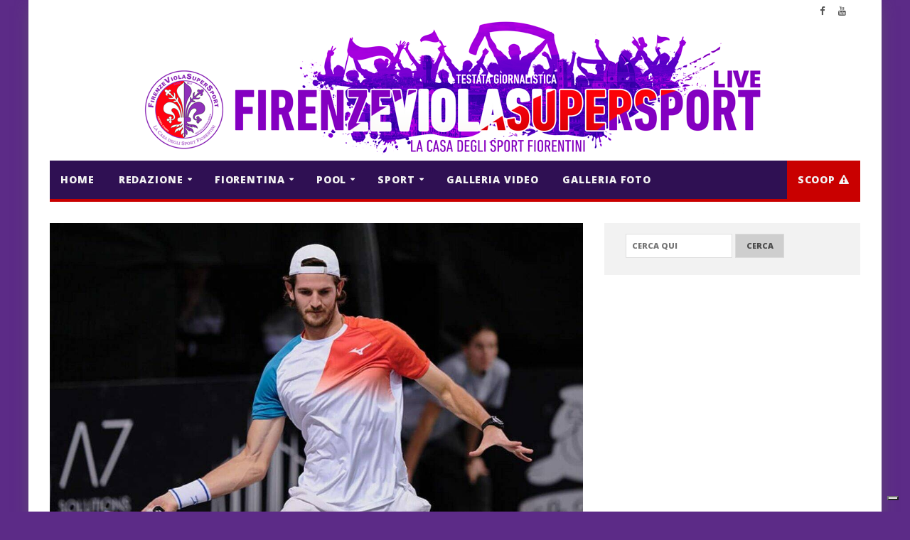

--- FILE ---
content_type: text/html; charset=UTF-8
request_url: https://www.firenzeviolasupersportlive.it/sport/tennis/tennis-wimbledon-vavassori-e-seppi-al-turno-decisivo-bene-anche-caruso-solo-ko-per-le-ragazze-sonego-e-sinner-out-ad-eastbourne-giorgi-avanza/
body_size: 21463
content:
<!-- Global site tag (gtag.js) - Google Analytics -->
<script async src="https://www.googletagmanager.com/gtag/js?id=UA-65081646-3"></script>
<script>
  window.dataLayer = window.dataLayer || [];
  function gtag(){dataLayer.push(arguments);}
  gtag('js', new Date());

  gtag('config', 'UA-65081646-3');
</script>
<!DOCTYPE html>
<!--[if IE 7]>
<html class="ie ie7" lang="it-IT">
<![endif]-->
<!--[if IE 8]>
<html class="ie ie8" lang="it-IT">
<![endif]-->
<!--[if !(IE 7) | !(IE 8)  ]><!-->

<!-- BEGIN html -->
<html xmlns="http://www.w3.org/1999/xhtml" lang="it-IT">
<!--<![endif]-->
	<!-- BEGIN head -->
	<head>


		<!-- Meta Tags -->
		<meta http-equiv="content-type" content="text/html; charset=UTF-8" />
		<meta name="viewport" content="width=device-width, initial-scale=1, maximum-scale=1" />
		<!--[if lte IE 10]>
		<meta http-equiv="X-UA-Compatible" content="IE=Edge,chrome=1" />
		<![endif]-->

		
		<link rel="alternate" type="application/rss+xml" href="https://www.firenzeviolasupersportlive.it/feed/" title="FirenzeViolaSuperSport Live ultimi articoli" />
		<link rel="alternate" type="application/rss+xml" href="https://www.firenzeviolasupersportlive.it/comments/feed/" title="FirenzeViolaSuperSport Live ultimi commenti" />
		<link rel="pingback" href="https://www.firenzeviolasupersportlive.it/xmlrpc.php" />

		

		<meta name='robots' content='index, follow, max-image-preview:large, max-snippet:-1, max-video-preview:-1' />

	<!-- This site is optimized with the Yoast SEO plugin v26.5 - https://yoast.com/wordpress/plugins/seo/ -->
	<title>TENNIS- Wimbledon: Vavassori e Seppi al turno decisivo, bene anche Caruso. Solo ko per le ragazze, Sonego e Sinner out ad Eastbourne, Giorgi avanza - FirenzeViolaSuperSport Live</title>
	<link rel="canonical" href="https://www.firenzeviolasupersportlive.it/sport/tennis/tennis-wimbledon-vavassori-e-seppi-al-turno-decisivo-bene-anche-caruso-solo-ko-per-le-ragazze-sonego-e-sinner-out-ad-eastbourne-giorgi-avanza/" />
	<meta property="og:locale" content="it_IT" />
	<meta property="og:type" content="article" />
	<meta property="og:title" content="TENNIS- Wimbledon: Vavassori e Seppi al turno decisivo, bene anche Caruso. Solo ko per le ragazze, Sonego e Sinner out ad Eastbourne, Giorgi avanza - FirenzeViolaSuperSport Live" />
	<meta property="og:description" content="Tempo di secondo turno di qualificazioni a Wimbledon, e la giornata regala ben tre azzurri al turno decisivo. Vittoria in due set per tutti e tre i ragazzi che ottengono" />
	<meta property="og:url" content="https://www.firenzeviolasupersportlive.it/sport/tennis/tennis-wimbledon-vavassori-e-seppi-al-turno-decisivo-bene-anche-caruso-solo-ko-per-le-ragazze-sonego-e-sinner-out-ad-eastbourne-giorgi-avanza/" />
	<meta property="og:site_name" content="FirenzeViolaSuperSport Live" />
	<meta property="article:publisher" content="https://www.facebook.com/FirenzeViolaSuperSport" />
	<meta property="article:published_time" content="2022-06-22T17:21:34+00:00" />
	<meta property="og:image" content="https://www.firenzeviolasupersportlive.it/wp-content/uploads/2021/11/Andrea-Vavassori.jpeg" />
	<meta property="og:image:width" content="1000" />
	<meta property="og:image:height" content="613" />
	<meta property="og:image:type" content="image/jpeg" />
	<meta name="author" content="Filippo Razzolini" />
	<meta name="twitter:card" content="summary_large_image" />
	<meta name="twitter:label1" content="Scritto da" />
	<meta name="twitter:data1" content="Filippo Razzolini" />
	<meta name="twitter:label2" content="Tempo di lettura stimato" />
	<meta name="twitter:data2" content="2 minuti" />
	<script type="application/ld+json" class="yoast-schema-graph">{"@context":"https://schema.org","@graph":[{"@type":"Article","@id":"https://www.firenzeviolasupersportlive.it/sport/tennis/tennis-wimbledon-vavassori-e-seppi-al-turno-decisivo-bene-anche-caruso-solo-ko-per-le-ragazze-sonego-e-sinner-out-ad-eastbourne-giorgi-avanza/#article","isPartOf":{"@id":"https://www.firenzeviolasupersportlive.it/sport/tennis/tennis-wimbledon-vavassori-e-seppi-al-turno-decisivo-bene-anche-caruso-solo-ko-per-le-ragazze-sonego-e-sinner-out-ad-eastbourne-giorgi-avanza/"},"author":{"name":"Filippo Razzolini","@id":"https://www.firenzeviolasupersportlive.it/#/schema/person/424a48d490a382d63561a5b9bdd50522"},"headline":"TENNIS- Wimbledon: Vavassori e Seppi al turno decisivo, bene anche Caruso. Solo ko per le ragazze, Sonego e Sinner out ad Eastbourne, Giorgi avanza","datePublished":"2022-06-22T17:21:34+00:00","mainEntityOfPage":{"@id":"https://www.firenzeviolasupersportlive.it/sport/tennis/tennis-wimbledon-vavassori-e-seppi-al-turno-decisivo-bene-anche-caruso-solo-ko-per-le-ragazze-sonego-e-sinner-out-ad-eastbourne-giorgi-avanza/"},"wordCount":314,"publisher":{"@id":"https://www.firenzeviolasupersportlive.it/#organization"},"image":{"@id":"https://www.firenzeviolasupersportlive.it/sport/tennis/tennis-wimbledon-vavassori-e-seppi-al-turno-decisivo-bene-anche-caruso-solo-ko-per-le-ragazze-sonego-e-sinner-out-ad-eastbourne-giorgi-avanza/#primaryimage"},"thumbnailUrl":"https://www.firenzeviolasupersportlive.it/wp-content/uploads/2021/11/Andrea-Vavassori.jpeg","keywords":["ATP Eastbourne","Camila Giorgi","Jannik Sinner","Lorenzo Sonego","Wimbledon","WTA Eastbourne"],"articleSection":["TENNIS"],"inLanguage":"it-IT"},{"@type":"WebPage","@id":"https://www.firenzeviolasupersportlive.it/sport/tennis/tennis-wimbledon-vavassori-e-seppi-al-turno-decisivo-bene-anche-caruso-solo-ko-per-le-ragazze-sonego-e-sinner-out-ad-eastbourne-giorgi-avanza/","url":"https://www.firenzeviolasupersportlive.it/sport/tennis/tennis-wimbledon-vavassori-e-seppi-al-turno-decisivo-bene-anche-caruso-solo-ko-per-le-ragazze-sonego-e-sinner-out-ad-eastbourne-giorgi-avanza/","name":"TENNIS- Wimbledon: Vavassori e Seppi al turno decisivo, bene anche Caruso. Solo ko per le ragazze, Sonego e Sinner out ad Eastbourne, Giorgi avanza - FirenzeViolaSuperSport Live","isPartOf":{"@id":"https://www.firenzeviolasupersportlive.it/#website"},"primaryImageOfPage":{"@id":"https://www.firenzeviolasupersportlive.it/sport/tennis/tennis-wimbledon-vavassori-e-seppi-al-turno-decisivo-bene-anche-caruso-solo-ko-per-le-ragazze-sonego-e-sinner-out-ad-eastbourne-giorgi-avanza/#primaryimage"},"image":{"@id":"https://www.firenzeviolasupersportlive.it/sport/tennis/tennis-wimbledon-vavassori-e-seppi-al-turno-decisivo-bene-anche-caruso-solo-ko-per-le-ragazze-sonego-e-sinner-out-ad-eastbourne-giorgi-avanza/#primaryimage"},"thumbnailUrl":"https://www.firenzeviolasupersportlive.it/wp-content/uploads/2021/11/Andrea-Vavassori.jpeg","datePublished":"2022-06-22T17:21:34+00:00","breadcrumb":{"@id":"https://www.firenzeviolasupersportlive.it/sport/tennis/tennis-wimbledon-vavassori-e-seppi-al-turno-decisivo-bene-anche-caruso-solo-ko-per-le-ragazze-sonego-e-sinner-out-ad-eastbourne-giorgi-avanza/#breadcrumb"},"inLanguage":"it-IT","potentialAction":[{"@type":"ReadAction","target":["https://www.firenzeviolasupersportlive.it/sport/tennis/tennis-wimbledon-vavassori-e-seppi-al-turno-decisivo-bene-anche-caruso-solo-ko-per-le-ragazze-sonego-e-sinner-out-ad-eastbourne-giorgi-avanza/"]}]},{"@type":"ImageObject","inLanguage":"it-IT","@id":"https://www.firenzeviolasupersportlive.it/sport/tennis/tennis-wimbledon-vavassori-e-seppi-al-turno-decisivo-bene-anche-caruso-solo-ko-per-le-ragazze-sonego-e-sinner-out-ad-eastbourne-giorgi-avanza/#primaryimage","url":"https://www.firenzeviolasupersportlive.it/wp-content/uploads/2021/11/Andrea-Vavassori.jpeg","contentUrl":"https://www.firenzeviolasupersportlive.it/wp-content/uploads/2021/11/Andrea-Vavassori.jpeg","width":1000,"height":613},{"@type":"BreadcrumbList","@id":"https://www.firenzeviolasupersportlive.it/sport/tennis/tennis-wimbledon-vavassori-e-seppi-al-turno-decisivo-bene-anche-caruso-solo-ko-per-le-ragazze-sonego-e-sinner-out-ad-eastbourne-giorgi-avanza/#breadcrumb","itemListElement":[{"@type":"ListItem","position":1,"name":"Home","item":"https://www.firenzeviolasupersportlive.it/"},{"@type":"ListItem","position":2,"name":"TENNIS- Wimbledon: Vavassori e Seppi al turno decisivo, bene anche Caruso. Solo ko per le ragazze, Sonego e Sinner out ad Eastbourne, Giorgi avanza"}]},{"@type":"WebSite","@id":"https://www.firenzeviolasupersportlive.it/#website","url":"https://www.firenzeviolasupersportlive.it/","name":"FirenzeViolaSuperSport Live","description":"La casa degli sport Fiorentini","publisher":{"@id":"https://www.firenzeviolasupersportlive.it/#organization"},"potentialAction":[{"@type":"SearchAction","target":{"@type":"EntryPoint","urlTemplate":"https://www.firenzeviolasupersportlive.it/?s={search_term_string}"},"query-input":{"@type":"PropertyValueSpecification","valueRequired":true,"valueName":"search_term_string"}}],"inLanguage":"it-IT"},{"@type":"Organization","@id":"https://www.firenzeviolasupersportlive.it/#organization","name":"FirenzeViolaSuperSport","url":"https://www.firenzeviolasupersportlive.it/","logo":{"@type":"ImageObject","inLanguage":"it-IT","@id":"https://www.firenzeviolasupersportlive.it/#/schema/logo/image/","url":"https://www.firenzeviolasupersportlive.it/wp-content/uploads/2018/10/cropped-logo-firenzeviolasupersport-GRANDE.png","contentUrl":"https://www.firenzeviolasupersportlive.it/wp-content/uploads/2018/10/cropped-logo-firenzeviolasupersport-GRANDE.png","width":512,"height":512,"caption":"FirenzeViolaSuperSport"},"image":{"@id":"https://www.firenzeviolasupersportlive.it/#/schema/logo/image/"},"sameAs":["https://www.facebook.com/FirenzeViolaSuperSport","https://www.youtube.com/c/FirenzeViolaSuperSportLIVE"]},{"@type":"Person","@id":"https://www.firenzeviolasupersportlive.it/#/schema/person/424a48d490a382d63561a5b9bdd50522","name":"Filippo Razzolini","image":{"@type":"ImageObject","inLanguage":"it-IT","@id":"https://www.firenzeviolasupersportlive.it/#/schema/person/image/","url":"https://www.firenzeviolasupersportlive.it/wp-content/uploads/2021/11/filippo-razzolini-96x96.jpg","contentUrl":"https://www.firenzeviolasupersportlive.it/wp-content/uploads/2021/11/filippo-razzolini-96x96.jpg","caption":"Filippo Razzolini"},"url":"https://www.firenzeviolasupersportlive.it/author/filippo-razzolini/"}]}</script>
	<!-- / Yoast SEO plugin. -->


<link rel='dns-prefetch' href='//cdn.iubenda.com' />
<link rel='dns-prefetch' href='//fonts.googleapis.com' />
<link rel="alternate" type="application/rss+xml" title="FirenzeViolaSuperSport Live &raquo; Feed" href="https://www.firenzeviolasupersportlive.it/feed/" />
<link rel="alternate" title="oEmbed (JSON)" type="application/json+oembed" href="https://www.firenzeviolasupersportlive.it/wp-json/oembed/1.0/embed?url=https%3A%2F%2Fwww.firenzeviolasupersportlive.it%2Fsport%2Ftennis%2Ftennis-wimbledon-vavassori-e-seppi-al-turno-decisivo-bene-anche-caruso-solo-ko-per-le-ragazze-sonego-e-sinner-out-ad-eastbourne-giorgi-avanza%2F" />
<link rel="alternate" title="oEmbed (XML)" type="text/xml+oembed" href="https://www.firenzeviolasupersportlive.it/wp-json/oembed/1.0/embed?url=https%3A%2F%2Fwww.firenzeviolasupersportlive.it%2Fsport%2Ftennis%2Ftennis-wimbledon-vavassori-e-seppi-al-turno-decisivo-bene-anche-caruso-solo-ko-per-le-ragazze-sonego-e-sinner-out-ad-eastbourne-giorgi-avanza%2F&#038;format=xml" />
		<!-- This site uses the Google Analytics by MonsterInsights plugin v9.11.1 - Using Analytics tracking - https://www.monsterinsights.com/ -->
							<script src="//www.googletagmanager.com/gtag/js?id=G-QZE2R83L8F"  data-cfasync="false" data-wpfc-render="false" type="text/javascript" async></script>
			<script data-cfasync="false" data-wpfc-render="false" type="text/javascript">
				var mi_version = '9.11.1';
				var mi_track_user = true;
				var mi_no_track_reason = '';
								var MonsterInsightsDefaultLocations = {"page_location":"https:\/\/www.firenzeviolasupersportlive.it\/sport\/tennis\/tennis-wimbledon-vavassori-e-seppi-al-turno-decisivo-bene-anche-caruso-solo-ko-per-le-ragazze-sonego-e-sinner-out-ad-eastbourne-giorgi-avanza\/"};
								if ( typeof MonsterInsightsPrivacyGuardFilter === 'function' ) {
					var MonsterInsightsLocations = (typeof MonsterInsightsExcludeQuery === 'object') ? MonsterInsightsPrivacyGuardFilter( MonsterInsightsExcludeQuery ) : MonsterInsightsPrivacyGuardFilter( MonsterInsightsDefaultLocations );
				} else {
					var MonsterInsightsLocations = (typeof MonsterInsightsExcludeQuery === 'object') ? MonsterInsightsExcludeQuery : MonsterInsightsDefaultLocations;
				}

								var disableStrs = [
										'ga-disable-G-QZE2R83L8F',
									];

				/* Function to detect opted out users */
				function __gtagTrackerIsOptedOut() {
					for (var index = 0; index < disableStrs.length; index++) {
						if (document.cookie.indexOf(disableStrs[index] + '=true') > -1) {
							return true;
						}
					}

					return false;
				}

				/* Disable tracking if the opt-out cookie exists. */
				if (__gtagTrackerIsOptedOut()) {
					for (var index = 0; index < disableStrs.length; index++) {
						window[disableStrs[index]] = true;
					}
				}

				/* Opt-out function */
				function __gtagTrackerOptout() {
					for (var index = 0; index < disableStrs.length; index++) {
						document.cookie = disableStrs[index] + '=true; expires=Thu, 31 Dec 2099 23:59:59 UTC; path=/';
						window[disableStrs[index]] = true;
					}
				}

				if ('undefined' === typeof gaOptout) {
					function gaOptout() {
						__gtagTrackerOptout();
					}
				}
								window.dataLayer = window.dataLayer || [];

				window.MonsterInsightsDualTracker = {
					helpers: {},
					trackers: {},
				};
				if (mi_track_user) {
					function __gtagDataLayer() {
						dataLayer.push(arguments);
					}

					function __gtagTracker(type, name, parameters) {
						if (!parameters) {
							parameters = {};
						}

						if (parameters.send_to) {
							__gtagDataLayer.apply(null, arguments);
							return;
						}

						if (type === 'event') {
														parameters.send_to = monsterinsights_frontend.v4_id;
							var hookName = name;
							if (typeof parameters['event_category'] !== 'undefined') {
								hookName = parameters['event_category'] + ':' + name;
							}

							if (typeof MonsterInsightsDualTracker.trackers[hookName] !== 'undefined') {
								MonsterInsightsDualTracker.trackers[hookName](parameters);
							} else {
								__gtagDataLayer('event', name, parameters);
							}
							
						} else {
							__gtagDataLayer.apply(null, arguments);
						}
					}

					__gtagTracker('js', new Date());
					__gtagTracker('set', {
						'developer_id.dZGIzZG': true,
											});
					if ( MonsterInsightsLocations.page_location ) {
						__gtagTracker('set', MonsterInsightsLocations);
					}
										__gtagTracker('config', 'G-QZE2R83L8F', {"forceSSL":"true","link_attribution":"true"} );
										window.gtag = __gtagTracker;										(function () {
						/* https://developers.google.com/analytics/devguides/collection/analyticsjs/ */
						/* ga and __gaTracker compatibility shim. */
						var noopfn = function () {
							return null;
						};
						var newtracker = function () {
							return new Tracker();
						};
						var Tracker = function () {
							return null;
						};
						var p = Tracker.prototype;
						p.get = noopfn;
						p.set = noopfn;
						p.send = function () {
							var args = Array.prototype.slice.call(arguments);
							args.unshift('send');
							__gaTracker.apply(null, args);
						};
						var __gaTracker = function () {
							var len = arguments.length;
							if (len === 0) {
								return;
							}
							var f = arguments[len - 1];
							if (typeof f !== 'object' || f === null || typeof f.hitCallback !== 'function') {
								if ('send' === arguments[0]) {
									var hitConverted, hitObject = false, action;
									if ('event' === arguments[1]) {
										if ('undefined' !== typeof arguments[3]) {
											hitObject = {
												'eventAction': arguments[3],
												'eventCategory': arguments[2],
												'eventLabel': arguments[4],
												'value': arguments[5] ? arguments[5] : 1,
											}
										}
									}
									if ('pageview' === arguments[1]) {
										if ('undefined' !== typeof arguments[2]) {
											hitObject = {
												'eventAction': 'page_view',
												'page_path': arguments[2],
											}
										}
									}
									if (typeof arguments[2] === 'object') {
										hitObject = arguments[2];
									}
									if (typeof arguments[5] === 'object') {
										Object.assign(hitObject, arguments[5]);
									}
									if ('undefined' !== typeof arguments[1].hitType) {
										hitObject = arguments[1];
										if ('pageview' === hitObject.hitType) {
											hitObject.eventAction = 'page_view';
										}
									}
									if (hitObject) {
										action = 'timing' === arguments[1].hitType ? 'timing_complete' : hitObject.eventAction;
										hitConverted = mapArgs(hitObject);
										__gtagTracker('event', action, hitConverted);
									}
								}
								return;
							}

							function mapArgs(args) {
								var arg, hit = {};
								var gaMap = {
									'eventCategory': 'event_category',
									'eventAction': 'event_action',
									'eventLabel': 'event_label',
									'eventValue': 'event_value',
									'nonInteraction': 'non_interaction',
									'timingCategory': 'event_category',
									'timingVar': 'name',
									'timingValue': 'value',
									'timingLabel': 'event_label',
									'page': 'page_path',
									'location': 'page_location',
									'title': 'page_title',
									'referrer' : 'page_referrer',
								};
								for (arg in args) {
																		if (!(!args.hasOwnProperty(arg) || !gaMap.hasOwnProperty(arg))) {
										hit[gaMap[arg]] = args[arg];
									} else {
										hit[arg] = args[arg];
									}
								}
								return hit;
							}

							try {
								f.hitCallback();
							} catch (ex) {
							}
						};
						__gaTracker.create = newtracker;
						__gaTracker.getByName = newtracker;
						__gaTracker.getAll = function () {
							return [];
						};
						__gaTracker.remove = noopfn;
						__gaTracker.loaded = true;
						window['__gaTracker'] = __gaTracker;
					})();
									} else {
										console.log("");
					(function () {
						function __gtagTracker() {
							return null;
						}

						window['__gtagTracker'] = __gtagTracker;
						window['gtag'] = __gtagTracker;
					})();
									}
			</script>
							<!-- / Google Analytics by MonsterInsights -->
		<style id='wp-img-auto-sizes-contain-inline-css' type='text/css'>
img:is([sizes=auto i],[sizes^="auto," i]){contain-intrinsic-size:3000px 1500px}
/*# sourceURL=wp-img-auto-sizes-contain-inline-css */
</style>
<style id='wp-emoji-styles-inline-css' type='text/css'>

	img.wp-smiley, img.emoji {
		display: inline !important;
		border: none !important;
		box-shadow: none !important;
		height: 1em !important;
		width: 1em !important;
		margin: 0 0.07em !important;
		vertical-align: -0.1em !important;
		background: none !important;
		padding: 0 !important;
	}
/*# sourceURL=wp-emoji-styles-inline-css */
</style>
<style id='wp-block-library-inline-css' type='text/css'>
:root{--wp-block-synced-color:#7a00df;--wp-block-synced-color--rgb:122,0,223;--wp-bound-block-color:var(--wp-block-synced-color);--wp-editor-canvas-background:#ddd;--wp-admin-theme-color:#007cba;--wp-admin-theme-color--rgb:0,124,186;--wp-admin-theme-color-darker-10:#006ba1;--wp-admin-theme-color-darker-10--rgb:0,107,160.5;--wp-admin-theme-color-darker-20:#005a87;--wp-admin-theme-color-darker-20--rgb:0,90,135;--wp-admin-border-width-focus:2px}@media (min-resolution:192dpi){:root{--wp-admin-border-width-focus:1.5px}}.wp-element-button{cursor:pointer}:root .has-very-light-gray-background-color{background-color:#eee}:root .has-very-dark-gray-background-color{background-color:#313131}:root .has-very-light-gray-color{color:#eee}:root .has-very-dark-gray-color{color:#313131}:root .has-vivid-green-cyan-to-vivid-cyan-blue-gradient-background{background:linear-gradient(135deg,#00d084,#0693e3)}:root .has-purple-crush-gradient-background{background:linear-gradient(135deg,#34e2e4,#4721fb 50%,#ab1dfe)}:root .has-hazy-dawn-gradient-background{background:linear-gradient(135deg,#faaca8,#dad0ec)}:root .has-subdued-olive-gradient-background{background:linear-gradient(135deg,#fafae1,#67a671)}:root .has-atomic-cream-gradient-background{background:linear-gradient(135deg,#fdd79a,#004a59)}:root .has-nightshade-gradient-background{background:linear-gradient(135deg,#330968,#31cdcf)}:root .has-midnight-gradient-background{background:linear-gradient(135deg,#020381,#2874fc)}:root{--wp--preset--font-size--normal:16px;--wp--preset--font-size--huge:42px}.has-regular-font-size{font-size:1em}.has-larger-font-size{font-size:2.625em}.has-normal-font-size{font-size:var(--wp--preset--font-size--normal)}.has-huge-font-size{font-size:var(--wp--preset--font-size--huge)}.has-text-align-center{text-align:center}.has-text-align-left{text-align:left}.has-text-align-right{text-align:right}.has-fit-text{white-space:nowrap!important}#end-resizable-editor-section{display:none}.aligncenter{clear:both}.items-justified-left{justify-content:flex-start}.items-justified-center{justify-content:center}.items-justified-right{justify-content:flex-end}.items-justified-space-between{justify-content:space-between}.screen-reader-text{border:0;clip-path:inset(50%);height:1px;margin:-1px;overflow:hidden;padding:0;position:absolute;width:1px;word-wrap:normal!important}.screen-reader-text:focus{background-color:#ddd;clip-path:none;color:#444;display:block;font-size:1em;height:auto;left:5px;line-height:normal;padding:15px 23px 14px;text-decoration:none;top:5px;width:auto;z-index:100000}html :where(.has-border-color){border-style:solid}html :where([style*=border-top-color]){border-top-style:solid}html :where([style*=border-right-color]){border-right-style:solid}html :where([style*=border-bottom-color]){border-bottom-style:solid}html :where([style*=border-left-color]){border-left-style:solid}html :where([style*=border-width]){border-style:solid}html :where([style*=border-top-width]){border-top-style:solid}html :where([style*=border-right-width]){border-right-style:solid}html :where([style*=border-bottom-width]){border-bottom-style:solid}html :where([style*=border-left-width]){border-left-style:solid}html :where(img[class*=wp-image-]){height:auto;max-width:100%}:where(figure){margin:0 0 1em}html :where(.is-position-sticky){--wp-admin--admin-bar--position-offset:var(--wp-admin--admin-bar--height,0px)}@media screen and (max-width:600px){html :where(.is-position-sticky){--wp-admin--admin-bar--position-offset:0px}}

/*# sourceURL=wp-block-library-inline-css */
</style><style id='global-styles-inline-css' type='text/css'>
:root{--wp--preset--aspect-ratio--square: 1;--wp--preset--aspect-ratio--4-3: 4/3;--wp--preset--aspect-ratio--3-4: 3/4;--wp--preset--aspect-ratio--3-2: 3/2;--wp--preset--aspect-ratio--2-3: 2/3;--wp--preset--aspect-ratio--16-9: 16/9;--wp--preset--aspect-ratio--9-16: 9/16;--wp--preset--color--black: #000000;--wp--preset--color--cyan-bluish-gray: #abb8c3;--wp--preset--color--white: #ffffff;--wp--preset--color--pale-pink: #f78da7;--wp--preset--color--vivid-red: #cf2e2e;--wp--preset--color--luminous-vivid-orange: #ff6900;--wp--preset--color--luminous-vivid-amber: #fcb900;--wp--preset--color--light-green-cyan: #7bdcb5;--wp--preset--color--vivid-green-cyan: #00d084;--wp--preset--color--pale-cyan-blue: #8ed1fc;--wp--preset--color--vivid-cyan-blue: #0693e3;--wp--preset--color--vivid-purple: #9b51e0;--wp--preset--gradient--vivid-cyan-blue-to-vivid-purple: linear-gradient(135deg,rgb(6,147,227) 0%,rgb(155,81,224) 100%);--wp--preset--gradient--light-green-cyan-to-vivid-green-cyan: linear-gradient(135deg,rgb(122,220,180) 0%,rgb(0,208,130) 100%);--wp--preset--gradient--luminous-vivid-amber-to-luminous-vivid-orange: linear-gradient(135deg,rgb(252,185,0) 0%,rgb(255,105,0) 100%);--wp--preset--gradient--luminous-vivid-orange-to-vivid-red: linear-gradient(135deg,rgb(255,105,0) 0%,rgb(207,46,46) 100%);--wp--preset--gradient--very-light-gray-to-cyan-bluish-gray: linear-gradient(135deg,rgb(238,238,238) 0%,rgb(169,184,195) 100%);--wp--preset--gradient--cool-to-warm-spectrum: linear-gradient(135deg,rgb(74,234,220) 0%,rgb(151,120,209) 20%,rgb(207,42,186) 40%,rgb(238,44,130) 60%,rgb(251,105,98) 80%,rgb(254,248,76) 100%);--wp--preset--gradient--blush-light-purple: linear-gradient(135deg,rgb(255,206,236) 0%,rgb(152,150,240) 100%);--wp--preset--gradient--blush-bordeaux: linear-gradient(135deg,rgb(254,205,165) 0%,rgb(254,45,45) 50%,rgb(107,0,62) 100%);--wp--preset--gradient--luminous-dusk: linear-gradient(135deg,rgb(255,203,112) 0%,rgb(199,81,192) 50%,rgb(65,88,208) 100%);--wp--preset--gradient--pale-ocean: linear-gradient(135deg,rgb(255,245,203) 0%,rgb(182,227,212) 50%,rgb(51,167,181) 100%);--wp--preset--gradient--electric-grass: linear-gradient(135deg,rgb(202,248,128) 0%,rgb(113,206,126) 100%);--wp--preset--gradient--midnight: linear-gradient(135deg,rgb(2,3,129) 0%,rgb(40,116,252) 100%);--wp--preset--font-size--small: 13px;--wp--preset--font-size--medium: 20px;--wp--preset--font-size--large: 36px;--wp--preset--font-size--x-large: 42px;--wp--preset--spacing--20: 0.44rem;--wp--preset--spacing--30: 0.67rem;--wp--preset--spacing--40: 1rem;--wp--preset--spacing--50: 1.5rem;--wp--preset--spacing--60: 2.25rem;--wp--preset--spacing--70: 3.38rem;--wp--preset--spacing--80: 5.06rem;--wp--preset--shadow--natural: 6px 6px 9px rgba(0, 0, 0, 0.2);--wp--preset--shadow--deep: 12px 12px 50px rgba(0, 0, 0, 0.4);--wp--preset--shadow--sharp: 6px 6px 0px rgba(0, 0, 0, 0.2);--wp--preset--shadow--outlined: 6px 6px 0px -3px rgb(255, 255, 255), 6px 6px rgb(0, 0, 0);--wp--preset--shadow--crisp: 6px 6px 0px rgb(0, 0, 0);}:where(.is-layout-flex){gap: 0.5em;}:where(.is-layout-grid){gap: 0.5em;}body .is-layout-flex{display: flex;}.is-layout-flex{flex-wrap: wrap;align-items: center;}.is-layout-flex > :is(*, div){margin: 0;}body .is-layout-grid{display: grid;}.is-layout-grid > :is(*, div){margin: 0;}:where(.wp-block-columns.is-layout-flex){gap: 2em;}:where(.wp-block-columns.is-layout-grid){gap: 2em;}:where(.wp-block-post-template.is-layout-flex){gap: 1.25em;}:where(.wp-block-post-template.is-layout-grid){gap: 1.25em;}.has-black-color{color: var(--wp--preset--color--black) !important;}.has-cyan-bluish-gray-color{color: var(--wp--preset--color--cyan-bluish-gray) !important;}.has-white-color{color: var(--wp--preset--color--white) !important;}.has-pale-pink-color{color: var(--wp--preset--color--pale-pink) !important;}.has-vivid-red-color{color: var(--wp--preset--color--vivid-red) !important;}.has-luminous-vivid-orange-color{color: var(--wp--preset--color--luminous-vivid-orange) !important;}.has-luminous-vivid-amber-color{color: var(--wp--preset--color--luminous-vivid-amber) !important;}.has-light-green-cyan-color{color: var(--wp--preset--color--light-green-cyan) !important;}.has-vivid-green-cyan-color{color: var(--wp--preset--color--vivid-green-cyan) !important;}.has-pale-cyan-blue-color{color: var(--wp--preset--color--pale-cyan-blue) !important;}.has-vivid-cyan-blue-color{color: var(--wp--preset--color--vivid-cyan-blue) !important;}.has-vivid-purple-color{color: var(--wp--preset--color--vivid-purple) !important;}.has-black-background-color{background-color: var(--wp--preset--color--black) !important;}.has-cyan-bluish-gray-background-color{background-color: var(--wp--preset--color--cyan-bluish-gray) !important;}.has-white-background-color{background-color: var(--wp--preset--color--white) !important;}.has-pale-pink-background-color{background-color: var(--wp--preset--color--pale-pink) !important;}.has-vivid-red-background-color{background-color: var(--wp--preset--color--vivid-red) !important;}.has-luminous-vivid-orange-background-color{background-color: var(--wp--preset--color--luminous-vivid-orange) !important;}.has-luminous-vivid-amber-background-color{background-color: var(--wp--preset--color--luminous-vivid-amber) !important;}.has-light-green-cyan-background-color{background-color: var(--wp--preset--color--light-green-cyan) !important;}.has-vivid-green-cyan-background-color{background-color: var(--wp--preset--color--vivid-green-cyan) !important;}.has-pale-cyan-blue-background-color{background-color: var(--wp--preset--color--pale-cyan-blue) !important;}.has-vivid-cyan-blue-background-color{background-color: var(--wp--preset--color--vivid-cyan-blue) !important;}.has-vivid-purple-background-color{background-color: var(--wp--preset--color--vivid-purple) !important;}.has-black-border-color{border-color: var(--wp--preset--color--black) !important;}.has-cyan-bluish-gray-border-color{border-color: var(--wp--preset--color--cyan-bluish-gray) !important;}.has-white-border-color{border-color: var(--wp--preset--color--white) !important;}.has-pale-pink-border-color{border-color: var(--wp--preset--color--pale-pink) !important;}.has-vivid-red-border-color{border-color: var(--wp--preset--color--vivid-red) !important;}.has-luminous-vivid-orange-border-color{border-color: var(--wp--preset--color--luminous-vivid-orange) !important;}.has-luminous-vivid-amber-border-color{border-color: var(--wp--preset--color--luminous-vivid-amber) !important;}.has-light-green-cyan-border-color{border-color: var(--wp--preset--color--light-green-cyan) !important;}.has-vivid-green-cyan-border-color{border-color: var(--wp--preset--color--vivid-green-cyan) !important;}.has-pale-cyan-blue-border-color{border-color: var(--wp--preset--color--pale-cyan-blue) !important;}.has-vivid-cyan-blue-border-color{border-color: var(--wp--preset--color--vivid-cyan-blue) !important;}.has-vivid-purple-border-color{border-color: var(--wp--preset--color--vivid-purple) !important;}.has-vivid-cyan-blue-to-vivid-purple-gradient-background{background: var(--wp--preset--gradient--vivid-cyan-blue-to-vivid-purple) !important;}.has-light-green-cyan-to-vivid-green-cyan-gradient-background{background: var(--wp--preset--gradient--light-green-cyan-to-vivid-green-cyan) !important;}.has-luminous-vivid-amber-to-luminous-vivid-orange-gradient-background{background: var(--wp--preset--gradient--luminous-vivid-amber-to-luminous-vivid-orange) !important;}.has-luminous-vivid-orange-to-vivid-red-gradient-background{background: var(--wp--preset--gradient--luminous-vivid-orange-to-vivid-red) !important;}.has-very-light-gray-to-cyan-bluish-gray-gradient-background{background: var(--wp--preset--gradient--very-light-gray-to-cyan-bluish-gray) !important;}.has-cool-to-warm-spectrum-gradient-background{background: var(--wp--preset--gradient--cool-to-warm-spectrum) !important;}.has-blush-light-purple-gradient-background{background: var(--wp--preset--gradient--blush-light-purple) !important;}.has-blush-bordeaux-gradient-background{background: var(--wp--preset--gradient--blush-bordeaux) !important;}.has-luminous-dusk-gradient-background{background: var(--wp--preset--gradient--luminous-dusk) !important;}.has-pale-ocean-gradient-background{background: var(--wp--preset--gradient--pale-ocean) !important;}.has-electric-grass-gradient-background{background: var(--wp--preset--gradient--electric-grass) !important;}.has-midnight-gradient-background{background: var(--wp--preset--gradient--midnight) !important;}.has-small-font-size{font-size: var(--wp--preset--font-size--small) !important;}.has-medium-font-size{font-size: var(--wp--preset--font-size--medium) !important;}.has-large-font-size{font-size: var(--wp--preset--font-size--large) !important;}.has-x-large-font-size{font-size: var(--wp--preset--font-size--x-large) !important;}
/*# sourceURL=global-styles-inline-css */
</style>

<style id='classic-theme-styles-inline-css' type='text/css'>
/*! This file is auto-generated */
.wp-block-button__link{color:#fff;background-color:#32373c;border-radius:9999px;box-shadow:none;text-decoration:none;padding:calc(.667em + 2px) calc(1.333em + 2px);font-size:1.125em}.wp-block-file__button{background:#32373c;color:#fff;text-decoration:none}
/*# sourceURL=/wp-includes/css/classic-themes.min.css */
</style>
<link rel='stylesheet' id='bwg_fonts-css' href='https://www.firenzeviolasupersportlive.it/wp-content/plugins/photo-gallery/css/bwg-fonts/fonts.css?ver=0.0.1' type='text/css' media='all' />
<link rel='stylesheet' id='bwg_frontend-css' href='https://www.firenzeviolasupersportlive.it/wp-content/plugins/photo-gallery/css/styles.min.css?ver=2.5.15' type='text/css' media='all' />
<link rel='stylesheet' id='sow-button-base-css' href='https://www.firenzeviolasupersportlive.it/wp-content/plugins/so-widgets-bundle/widgets/button/css/style.css?ver=1.70.3' type='text/css' media='all' />
<link rel='stylesheet' id='sow-google-font-oswald-css' href='https://fonts.googleapis.com/css?family=Oswald%3A500&#038;display=swap&#038;ver=6.9' type='text/css' media='all' />
<link rel='stylesheet' id='sow-button-flat-dd11c65473b6-css' href='https://www.firenzeviolasupersportlive.it/wp-content/uploads/siteorigin-widgets/sow-button-flat-dd11c65473b6.css?ver=6.9' type='text/css' media='all' />
<link rel='stylesheet' id='sow-social-media-buttons-flat-98dcf1a18f99-css' href='https://www.firenzeviolasupersportlive.it/wp-content/uploads/siteorigin-widgets/sow-social-media-buttons-flat-98dcf1a18f99.css?ver=6.9' type='text/css' media='all' />
<link rel='stylesheet' id='fvss-css' href='https://www.firenzeviolasupersportlive.it/wp-content/themes/fvss/css/fvss.css?ver=1.0.4' type='text/css' media='all' />
<link rel='stylesheet' id='orange-themes-fonts-css' href='//fonts.googleapis.com/css?family=Oswald%3A300%2C400%2C600%2C700%2C800%7COpen+Sans%3A300%2C400%2C600%2C700%2C800&#038;subset=latin' type='text/css' media='all' />
<link rel='stylesheet' id='bootstrap-css' href='https://www.firenzeviolasupersportlive.it/wp-content/themes/infra-premium-theme/css/bootstrap.min.css?ver=6.9' type='text/css' media='all' />
<link rel='stylesheet' id='font-awesome-css' href='https://www.firenzeviolasupersportlive.it/wp-content/themes/infra-premium-theme/css/font-awesome.css?ver=6.9' type='text/css' media='all' />
<link rel='stylesheet' id='infra-main-stylesheet-css' href='https://www.firenzeviolasupersportlive.it/wp-content/themes/infra-premium-theme/css/style.css?ver=6.9' type='text/css' media='all' />
<link rel='stylesheet' id='infra-shortcodes-css' href='https://www.firenzeviolasupersportlive.it/wp-content/themes/infra-premium-theme/css/shortcodes.css?ver=6.9' type='text/css' media='all' />
<link rel='stylesheet' id='infra-style-wp-css' href='https://www.firenzeviolasupersportlive.it/wp-content/themes/infra-premium-theme/css/style-wp.css?ver=6.9' type='text/css' media='all' />
<link rel='stylesheet' id='owl-carousel-css' href='https://www.firenzeviolasupersportlive.it/wp-content/themes/infra-premium-theme/css/owl.carousel.css?ver=6.9' type='text/css' media='all' />
<link rel='stylesheet' id='ot-lightbox-css' href='https://www.firenzeviolasupersportlive.it/wp-content/themes/infra-premium-theme/css/lightbox.css?ver=6.9' type='text/css' media='all' />
<link rel='stylesheet' id='infra-style-css' href='https://www.firenzeviolasupersportlive.it/wp-content/themes/fvss/style.css?ver=6.9' type='text/css' media='all' />
<link rel='stylesheet' id='__EPYT__style-css' href='https://www.firenzeviolasupersportlive.it/wp-content/plugins/youtube-embed-plus/styles/ytprefs.min.css?ver=14.2.3.2' type='text/css' media='all' />
<style id='__EPYT__style-inline-css' type='text/css'>

                .epyt-gallery-thumb {
                        width: 33.333%;
                }
                
                         @media (min-width:0px) and (max-width: 767px) {
                            .epyt-gallery-rowbreak {
                                display: none;
                            }
                            .epyt-gallery-allthumbs[class*="epyt-cols"] .epyt-gallery-thumb {
                                width: 100% !important;
                            }
                          }
/*# sourceURL=__EPYT__style-inline-css */
</style>

<script  type="text/javascript" class=" _iub_cs_skip" type="text/javascript" id="iubenda-head-inline-scripts-0">
/* <![CDATA[ */

var _iub = _iub || [];
_iub.csConfiguration = {"enableCcpa":true,"countryDetection":true,"reloadOnConsent":true,"enableRemoteConsent":true,"askConsentAtCookiePolicyUpdate":true,"priorConsent":false,"consentOnContinuedBrowsing":false,"perPurposeConsent":true,"ccpaAcknowledgeOnDisplay":true,"lang":"it","siteId":2077842,"enableCMP":true,"googleAdditionalConsentMode":true,"isTCFConsentGlobal":false,"cookiePolicyId":78472575, "banner":{ "acceptButtonDisplay":true,"customizeButtonDisplay":true,"acceptButtonColor":"#7500ce","acceptButtonCaptionColor":"white","customizeButtonColor":"#212121","customizeButtonCaptionColor":"white","position":"float-top-center","textColor":"white","backgroundColor":"#000001","rejectButtonDisplay":true,"rejectButtonColor":"#212121","rejectButtonCaptionColor":"white" }};

//# sourceURL=iubenda-head-inline-scripts-0
/* ]]> */
</script>
<script  type="text/javascript" class=" _iub_cs_skip" type="text/javascript" src="//cdn.iubenda.com/cs/tcf/stub-v2.js?ver=3.12.4" id="iubenda-head-scripts-0-js"></script>
<script  type="text/javascript" class=" _iub_cs_skip" type="text/javascript" src="//cdn.iubenda.com/cs/ccpa/stub.js?ver=3.12.4" id="iubenda-head-scripts-1-js"></script>
<script  type="text/javascript" charset="UTF-8" async="" class=" _iub_cs_skip" type="text/javascript" src="//cdn.iubenda.com/cs/iubenda_cs.js?ver=3.12.4" id="iubenda-head-scripts-2-js"></script>
<script type="text/javascript" src="https://www.firenzeviolasupersportlive.it/wp-content/plugins/google-analytics-for-wordpress/assets/js/frontend-gtag.min.js?ver=9.11.1" id="monsterinsights-frontend-script-js" async="async" data-wp-strategy="async"></script>
<script data-cfasync="false" data-wpfc-render="false" type="text/javascript" id='monsterinsights-frontend-script-js-extra'>/* <![CDATA[ */
var monsterinsights_frontend = {"js_events_tracking":"true","download_extensions":"doc,pdf,ppt,zip,xls,docx,pptx,xlsx","inbound_paths":"[{\"path\":\"\\\/go\\\/\",\"label\":\"affiliate\"},{\"path\":\"\\\/recommend\\\/\",\"label\":\"affiliate\"}]","home_url":"https:\/\/www.firenzeviolasupersportlive.it","hash_tracking":"false","v4_id":"G-QZE2R83L8F"};/* ]]> */
</script>
<script type="text/javascript" id="jquery-core-js-extra">
/* <![CDATA[ */
var ot = {"THEME_NAME":"infra","THEME_FULL_NAME":"Infra","adminUrl":"https://www.firenzeviolasupersportlive.it/wp-admin/admin-ajax.php","gallery_id":"","galleryCat":"","imageUrl":"https://www.firenzeviolasupersportlive.it/wp-content/themes/infra-premium-theme/images/","cssUrl":"https://www.firenzeviolasupersportlive.it/wp-content/themes/infra-premium-theme/css/","themeUrl":"https://www.firenzeviolasupersportlive.it/wp-content/themes/infra-premium-theme"};
//# sourceURL=jquery-core-js-extra
/* ]]> */
</script>
<script type="text/javascript" src="https://www.firenzeviolasupersportlive.it/wp-includes/js/jquery/jquery.min.js?ver=3.7.1" id="jquery-core-js"></script>
<script type="text/javascript" src="https://www.firenzeviolasupersportlive.it/wp-includes/js/jquery/jquery-migrate.min.js?ver=3.4.1" id="jquery-migrate-js"></script>
<script type="text/javascript" id="bwg_frontend-js-extra">
/* <![CDATA[ */
var bwg_objectsL10n = {"bwg_field_required":"il campo \u00e8 obbligatiorio.","bwg_mail_validation":"Questo non \u00e8 un indirizzo e-mail valido.","bwg_search_result":"Non ci sono immagini corrispondenti alla tua ricerca.","bwg_select_tag":"Select Tag","bwg_order_by":"Order By","bwg_search":"Cerca","bwg_show_ecommerce":"Show Ecommerce","bwg_hide_ecommerce":"Hide Ecommerce","bwg_show_comments":"Mostra i commenti","bwg_hide_comments":"Nascondi commenti","bwg_restore":"Ripristina","bwg_maximize":"Massimizzare","bwg_fullscreen":"A schermo intero","bwg_exit_fullscreen":"Uscita a schermo intero","bwg_search_tag":"SEARCH...","bwg_tag_no_match":"No tags found","bwg_all_tags_selected":"All tags selected","bwg_tags_selected":"tags selected","play":"Giocare","pause":"Pausa","is_pro":"1","bwg_play":"Giocare","bwg_pause":"Pausa","bwg_hide_info":"Nascondi informazioni","bwg_show_info":"Mostra info","bwg_hide_rating":"Nascondi informazioni","bwg_show_rating":"Mostra info","ok":"Ok","cancel":"Annullare","select_all":"Select all"};
//# sourceURL=bwg_frontend-js-extra
/* ]]> */
</script>
<script type="text/javascript" src="https://www.firenzeviolasupersportlive.it/wp-content/plugins/photo-gallery/js/scripts.min.js?ver=2.5.15" id="bwg_frontend-js"></script>
<script type="text/javascript" src="https://www.firenzeviolasupersportlive.it/wp-content/themes/infra-premium-theme/js/instafeed.min.js?ver=6.9" id="instafeed-js"></script>
<script type="text/javascript" src="https://www.firenzeviolasupersportlive.it/wp-content/themes/infra-premium-theme/js/theia-sticky-sidebar.js?ver=6.9" id="theia-sticky-sidebar-js"></script>
<script type="text/javascript" id="__ytprefs__-js-extra">
/* <![CDATA[ */
var _EPYT_ = {"ajaxurl":"https://www.firenzeviolasupersportlive.it/wp-admin/admin-ajax.php","security":"c186c31b98","gallery_scrolloffset":"20","eppathtoscripts":"https://www.firenzeviolasupersportlive.it/wp-content/plugins/youtube-embed-plus/scripts/","eppath":"https://www.firenzeviolasupersportlive.it/wp-content/plugins/youtube-embed-plus/","epresponsiveselector":"[\"iframe.__youtube_prefs__\",\"iframe[src*='youtube.com']\",\"iframe[src*='youtube-nocookie.com']\",\"iframe[data-ep-src*='youtube.com']\",\"iframe[data-ep-src*='youtube-nocookie.com']\",\"iframe[data-ep-gallerysrc*='youtube.com']\"]","epdovol":"1","version":"14.2.3.2","evselector":"iframe.__youtube_prefs__[src], iframe[src*=\"youtube.com/embed/\"], iframe[src*=\"youtube-nocookie.com/embed/\"]","ajax_compat":"","maxres_facade":"eager","ytapi_load":"light","pause_others":"","stopMobileBuffer":"1","facade_mode":"","not_live_on_channel":""};
//# sourceURL=__ytprefs__-js-extra
/* ]]> */
</script>
<script type="text/javascript" src="https://www.firenzeviolasupersportlive.it/wp-content/plugins/youtube-embed-plus/scripts/ytprefs.min.js?ver=14.2.3.2" id="__ytprefs__-js"></script>
<link rel="https://api.w.org/" href="https://www.firenzeviolasupersportlive.it/wp-json/" /><link rel="alternate" title="JSON" type="application/json" href="https://www.firenzeviolasupersportlive.it/wp-json/wp/v2/posts/191712" /><link rel="EditURI" type="application/rsd+xml" title="RSD" href="https://www.firenzeviolasupersportlive.it/xmlrpc.php?rsd" />
<meta name="generator" content="WordPress 6.9" />
<link rel='shortlink' href='https://www.firenzeviolasupersportlive.it/?p=191712' />
<style>
/* Main menu color - yellow #FFC000 */
nav.top-menu ul.menu ul.sub-menu, nav.main-menu ul {
    border-color: #C90000;
}
.ot-menu-trending-bg {
    background-color: #C90000;
}

/* Main color - yellow #FFC000 */
.widget_ot_tags .tag_item span, .ot-widget-timeline .item .item-date:before, .wide-article .post-cat2 span, .ot-article-tags a {
    background-color: #5C2B87;
}

.section-subtitle i, .widget-container li:before, .widget_categories li:before, .widget_archive li:before {
    color: #5C2B87;
}

/* Color for review boxes - yellow #61ADDA */
.grid-post .review, .grid-large .review, .grid-post-category .review, .small-post .review, .article-review-box .review, .review-bar {
	background-color: #61ADDA;    
}



		/* Background Color/Texture/Image */
		body {
							background: #F1F1F1;
			
		}

			</style><style>


/* Titles & Menu Font, default: 'Open Sans' */
.slider h2, .grid-large h2, .grid-post h2, .small-post h2, .ot-slider-b h2, .widget-post h2,
.ot-featured-articles h2, .ot-related-articles h3, .ot-widget-timeline h2, .ot-widget-lcomments h4,
.widget-container li {
	font-family: 'Oswald', sans-serif;
}

/* Titles inside article */
.ot-article h1, .ot-article h2, .ot-article h3, .ot-article h4, .ot-article h5, .ot-article h6 {
	font-family: 'Oswald', sans-serif;
}

/* Module Section Titles, default: 'Open Sans' */
.section-title {
	font-family: 'Oswald', sans-serif !important;
}

/* Paragraph Font, default 'Open Sans' */
p {
	font-family: 'Open Sans', sans-serif;
}

/* menu fonts */
nav.top-menu ul.menu li a, nav.top-menu ul.menu li ul.sub-menu li a {
	font-family: 'Open Sans', sans-serif;
}

nav.main-menu ul.menu li a, nav.main-menu ul.menu li ul.sub-menu li a {
	font-family: 'Open Sans', sans-serif;
}

</style><script>


			//form validation
			function validateName(fld) {
				"use strict";
				var error = "";
						
				if (fld.value === '' || fld.value === 'Nickname' || fld.value === 'Enter Your Name..' || fld.value === 'Your Name..') {
					error = "You did not enter your first name.";
				} else if ((fld.value.length < 2) || (fld.value.length > 200)) {
					error = "First name is the wrong length.";
				}
				return error;
			}
					
			function validateEmail(fld) {
				"use strict";
				var error="";
				var illegalChars = /^[^@]+@[^@.]+\.[^@]*\w\w$/;
						
				if (fld.value === "") {
					error = "You did not enter an email address.";
				} else if ( fld.value.match(illegalChars) === null) {
					error = "The email address contains illegal characters.";
				}

				return error;

			}
					
			function valName(text) {
				"use strict";
				var error = "";
						
				if (text === '' || text === 'Nickname' || text === 'Enter Your Name..' || text === 'Your Name..') {
					error = "You did not enter Your First Name.";
				} else if ((text.length < 2) || (text.length > 50)) {
					error = "First Name is the wrong length.";
				}
				return error;
			}
					
			function valEmail(text) {
				"use strict";
				var error="";
				var illegalChars = /^[^@]+@[^@.]+\.[^@]*\w\w$/;
						
				if (text === "") {
					error = "You did not enter an email address.";
				} else if ( text.match(illegalChars) === null) {
					error = "The email address contains illegal characters.";
				}

				return error;

			}
					
			function validateMessage(fld) {
				"use strict";
				var error = "";
						
				if (fld.value === '') {
					error = "You did not enter Your message.";
				} else if (fld.value.length < 3) {
					error = "The message is to short.";
				}

				return error;
			}		

			function validatecheckbox() {
				"use strict";
				var error = "Please select at least one checkbox!";
				return error;
			}

</script><meta name="generator" content="Powered by WPBakery Page Builder - drag and drop page builder for WordPress."/>
<style type="text/css" id="custom-background-css">
body.custom-background { background-color: #5c2b87; }
</style>
	<link rel="icon" href="https://www.firenzeviolasupersportlive.it/wp-content/uploads/2018/10/cropped-cropped-logo-firenzeviolasupersport-GRANDE-32x32.png" sizes="32x32" />
<link rel="icon" href="https://www.firenzeviolasupersportlive.it/wp-content/uploads/2018/10/cropped-cropped-logo-firenzeviolasupersport-GRANDE-192x192.png" sizes="192x192" />
<link rel="apple-touch-icon" href="https://www.firenzeviolasupersportlive.it/wp-content/uploads/2018/10/cropped-cropped-logo-firenzeviolasupersport-GRANDE-180x180.png" />
<meta name="msapplication-TileImage" content="https://www.firenzeviolasupersportlive.it/wp-content/uploads/2018/10/cropped-cropped-logo-firenzeviolasupersport-GRANDE-270x270.png" />
		<style type="text/css" id="wp-custom-css">
			.header-b {
    padding: 0 0 5px 0;
}
.ot-blog-post .read-more {
	white-space: nowrap;
}
.hot {
    background: #8d6dc4;
}
.ot-mega-menu li.normal-drop {
	display: inline-block;
	width: 19%;
	padding: 4px 0;
	box-sizing: border-box;
}
.section-title {
    color: #5c2b87;
    border-bottom: 4px solid #5c2b87;
	font-size: 30px;
}
.slider figcaption h2 {
  font-size: 16px;
  line-height: 22px;
}
.small-post h2 {
	line-height: 15px;
  font-size: 13px;
}
.list-post-body h2 a:hover, .small-post .article-body a:hover {
	border-bottom: none;
}
.ot-slider-c figcaption h2 {
    font-size: 16px;
	line-height: 22px;
}
.ot-slider-c .post-meta span{
	padding-right: 20px;
}
.ot-featured-articles h2 .ot-time {
    color: #ffffff;
    background-color: #5c2b87;
    padding: 1px 2px;
}
	.ot-module.block-8 {
		background-color: #b589dc;
	}	
.ot-module.block-8 .slider {
		padding-bottom: 15px;
	}	
.ot-module.block-4 .section-title {
		color: #A19160;
	border-bottom: 4px solid #A19160
	}	
.ot-module.block-8 .section-title {
		color: #fff;
	border-bottom: 4px solid #fff
	}	
nav.main-menu ul {
    background-color: #2f1053;
}
.ot-slider-c figcaption h2, 
.large-post .article-body h2 {
	font-family: 'Oswald';
}



@media screen and (min-width: 991px){
	nav.main-menu ul.menu ul.ot-mega-trending > li {
   width: 100%;
}
	.ot-slider-c figcaption h2 {
    font-size: 25px;
		line-height: 30px;
	}
	.ot-module.block-8 {
		margin: 4px -30px;
		padding: 0 30px;
	}	
	#menu-item-77076, #menu-item-77096 {
		position: static;
	}
	#menu-item-77076 ul.sub-menu, #menu-item-77096 ul.sub-menu {
		width: 100%; left: 0;display: flex;flex-wrap: wrap;
	}
		#menu-item-77076 ul.sub-menu li { width: 25%
   }
	#menu-item-77096 ul.sub-menu li { width: 20%
   }
}


.ot-module.block-5 .section-title {
	padding-top: 10px;
	background-repeat: no-repeat;
	background-size: contain;
	background-position: 100% 50%;

}
.ot-module.block-5.bisonte-volley .section-title {
		background-image: url(https://www.firenzeviolasupersportlive.it/wp-content/uploads/2018/10/TITLE-BISONTE.png);
	color: #2b2d53;
	border-bottom-color: #038ee1;

}
.ot-module.block-5.florence-basket .section-title {
		background-image: url(https://www.firenzeviolasupersportlive.it/wp-content/uploads/2018/10/TITLE-FLORENCE-BASKET.png);
	color: #7b1a81;
	border-bottom-color: #7b1a81;

}
.swiper-container .swiper-wrapper{ height: auto}

.rpc-style-46 figcaption {
    margin: 0;
    top: 50% !important;
	height: auto;
	bottom:0;
    padding: 10px !important;
    background: rgba(0,0,0,0.4);
}
.rpc-style-46 figcaption h3{
	padding: 0 10px
}
.rpc-style-46:hover figcaption, .rpc-style-46.hover figcaption {
	background: rgba(0,0,0,0.5)!important;
}
@media only screen and (max-width: 480px){
	.wcp-carousel-main-wrap .slick-slide {height:auto !important}
	.rpc-style-46 figcaption {position: absolute !important}
}

		</style>
		<noscript><style> .wpb_animate_when_almost_visible { opacity: 1; }</style></noscript>	

	<!-- END head -->
	<link rel='stylesheet' id='sow-button-flat-62a071be63f2-css' href='https://www.firenzeviolasupersportlive.it/wp-content/uploads/siteorigin-widgets/sow-button-flat-62a071be63f2.css?ver=6.9' type='text/css' media='all' />
<link rel='stylesheet' id='sow-social-media-buttons-flat-b074d19846e1-css' href='https://www.firenzeviolasupersportlive.it/wp-content/uploads/siteorigin-widgets/sow-social-media-buttons-flat-b074d19846e1.css?ver=6.9' type='text/css' media='all' />
<link rel='stylesheet' id='siteorigin-widget-icon-font-fontawesome-css' href='https://www.firenzeviolasupersportlive.it/wp-content/plugins/so-widgets-bundle/icons/fontawesome/style.css?ver=6.9' type='text/css' media='all' />
</head>
	
	<!-- BEGIN body -->
	<body class="wp-singular post-template-default single single-post postid-191712 single-format-standard custom-background wp-theme-infra-premium-theme wp-child-theme-fvss  wpb-js-composer js-comp-ver-6.4.1 vc_responsive">
			
			<!-- BEGIN .boxed -->
<div class="boxed active">
	<div class="top-bar">
		<div class="container">
				
						<!-- end main menu -->
			<span class="top-bar-socials">
				<a href="https://www.facebook.com/firenzeviolasupersport" target="_blank"><i class="fa fa-facebook"></i></a>																								<a href="http://www.youtube.com/c/FirenzeViolaSuperSportLIVE%20" target="_blank"><i class="fa fa-youtube"></i></a>			</span>
					</div>
		<!-- end container -->
	</div>
	<!-- header (logo section) -->
			<header class="header-b">
			<div class="container">
									<div class="logo">
						<a href="https://www.firenzeviolasupersportlive.it/">
							<img id="logo" src="https://www.firenzeviolasupersportlive.it/wp-content/uploads/2018/10/FVSS-viola-fan-ORIZZONTALE-WEB-TITOLO.png" alt="FirenzeViolaSuperSport Live">
						</a>
					</div>
											</div>
		</header>
		<!-- end header (logo section) -->	

				<nav class="main-menu" data-menufixed="fixed">
				<div class="container">
					<label for="show-menu" class="show-menu"><i class="fa fa-bars"></i></label>
					<input type="checkbox" id="show-menu">
					<ul class="menu ot-menu-dark ot-dark" id="main-mobile-menu" rel="Menu Principale"><li id="menu-item-65" class="normal-drop   no-description menu-item menu-item-type-custom menu-item-object-custom"><a href="/">HOME</a></li>
<li id="menu-item-77126" class="normal-drop   no-description menu-item menu-item-type-custom menu-item-object-custom menu-item-has-children ot-dropdown"><a href="#"><span>REDAZIONE</span></a>
<span class="sub_menu_toggle"></span>

<ul class="sub-menu">
	<li id="menu-item-77127" class="normal-drop   no-description menu-item menu-item-type-taxonomy menu-item-object-category"><a href="https://www.firenzeviolasupersportlive.it/category/redazione/editoriali/">EDITORIALI</a></li>
	<li id="menu-item-77131" class="normal-drop   no-description menu-item menu-item-type-post_type menu-item-object-page"><a href="https://www.firenzeviolasupersportlive.it/la-redazione/">Chi siamo</a></li>
</ul>
</li>
<li id="menu-item-77089" class="normal-drop   no-description menu-item menu-item-type-custom menu-item-object-custom menu-item-has-children ot-dropdown"><a href="#"><span>FIORENTINA</span></a>
<span class="sub_menu_toggle"></span>

<ul class="sub-menu">
	<li id="menu-item-77093" class="normal-drop   no-description menu-item menu-item-type-taxonomy menu-item-object-category"><a href="https://www.firenzeviolasupersportlive.it/category/fiorentina/notizie-viola/">NOTIZIE VIOLA</a></li>
	<li id="menu-item-77092" class="normal-drop   no-description menu-item menu-item-type-taxonomy menu-item-object-category"><a href="https://www.firenzeviolasupersportlive.it/category/fiorentina/mercato-viola/">MERCATO VIOLA</a></li>
	<li id="menu-item-77090" class="normal-drop   no-description menu-item menu-item-type-taxonomy menu-item-object-category"><a href="https://www.firenzeviolasupersportlive.it/category/fiorentina/fiorentina-womens/">FIORENTINA WOMEN’S</a></li>
	<li id="menu-item-77094" class="normal-drop   no-description menu-item menu-item-type-taxonomy menu-item-object-category"><a href="https://www.firenzeviolasupersportlive.it/category/fiorentina/primavera/">PRIMAVERA</a></li>
	<li id="menu-item-77091" class="normal-drop   no-description menu-item menu-item-type-taxonomy menu-item-object-category"><a href="https://www.firenzeviolasupersportlive.it/category/fiorentina/giovanili-viola/">GIOVANILI VIOLA</a></li>
</ul>
</li>
<li id="menu-item-77076" class="normal-drop   no-description menu-item menu-item-type-custom menu-item-object-custom menu-item-has-children ot-dropdown"><a href="#"><span>POOL</span></a>
<span class="sub_menu_toggle"></span>

<ul class="sub-menu">
	<li id="menu-item-77078" class="normal-drop   no-description menu-item menu-item-type-taxonomy menu-item-object-category"><a href="https://www.firenzeviolasupersportlive.it/category/pool/canottieri-comunali-firenze/">CANOTTIERI COMUNALI FIRENZE</a></li>
	<li id="menu-item-77079" class="normal-drop   no-description menu-item menu-item-type-taxonomy menu-item-object-category"><a href="https://www.firenzeviolasupersportlive.it/category/pool/fiorentina-baseball/">FIORENTINA BASEBALL</a></li>
	<li id="menu-item-77077" class="normal-drop   no-description menu-item menu-item-type-taxonomy menu-item-object-category"><a href="https://www.firenzeviolasupersportlive.it/category/pool/bisonte-volley/">BISONTE VOLLEY</a></li>
	<li id="menu-item-161418" class="normal-drop   no-description menu-item menu-item-type-taxonomy menu-item-object-category"><a href="https://www.firenzeviolasupersportlive.it/category/pool/firenze-rugby-1931/">FIRENZE RUGBY 1931</a></li>
	<li id="menu-item-77081" class="normal-drop   no-description menu-item menu-item-type-taxonomy menu-item-object-category"><a href="https://www.firenzeviolasupersportlive.it/category/pool/florence-basket/">FLORENCE BASKET</a></li>
	<li id="menu-item-77083" class="normal-drop   no-description menu-item menu-item-type-taxonomy menu-item-object-category"><a href="https://www.firenzeviolasupersportlive.it/category/pool/guelfi/">GUELFI</a></li>
	<li id="menu-item-111785" class="normal-drop   no-description menu-item menu-item-type-taxonomy menu-item-object-category"><a href="https://www.firenzeviolasupersportlive.it/category/pool/pallamano-tavarnelle/">PALLAMANO TAVARNELLE</a></li>
	<li id="menu-item-77086" class="normal-drop   no-description menu-item menu-item-type-taxonomy menu-item-object-category"><a href="https://www.firenzeviolasupersportlive.it/category/pool/rari-nantes-florentia/">RARI NANTES FLORENTIA</a></li>
	<li id="menu-item-77087" class="normal-drop   no-description menu-item menu-item-type-taxonomy menu-item-object-category"><a href="https://www.firenzeviolasupersportlive.it/category/pool/savino-del-bene/">SAVINO DEL BENE</a></li>
	<li id="menu-item-77088" class="normal-drop   no-description menu-item menu-item-type-taxonomy menu-item-object-category"><a href="https://www.firenzeviolasupersportlive.it/category/pool/tennis-club-firenze/">TENNIS CLUB FIRENZE</a></li>
</ul>
</li>
<li id="menu-item-77096" class="normal-drop   no-description menu-item menu-item-type-custom menu-item-object-custom menu-item-has-children ot-dropdown"><a href="#"><span>SPORT</span></a>
<span class="sub_menu_toggle"></span>

<ul class="sub-menu">
	<li id="menu-item-152606" class="normal-drop   no-description menu-item menu-item-type-taxonomy menu-item-object-category"><a href="https://www.firenzeviolasupersportlive.it/category/sport/arti-marziali/">ARTI MARZIALI</a></li>
	<li id="menu-item-77097" class="normal-drop   no-description menu-item menu-item-type-taxonomy menu-item-object-category"><a href="https://www.firenzeviolasupersportlive.it/category/sport/atletica/">ATLETICA</a></li>
	<li id="menu-item-220926" class="normal-drop   no-description menu-item menu-item-type-taxonomy menu-item-object-category"><a href="https://www.firenzeviolasupersportlive.it/category/sport/baseball/">BASEBALL</a></li>
	<li id="menu-item-77098" class="normal-drop   no-description menu-item menu-item-type-taxonomy menu-item-object-category"><a href="https://www.firenzeviolasupersportlive.it/category/sport/baseball-softball/">BASEBALL SOFTBALL</a></li>
	<li id="menu-item-77099" class="normal-drop   no-description menu-item menu-item-type-taxonomy menu-item-object-category"><a href="https://www.firenzeviolasupersportlive.it/category/sport/basket/">BASKET</a></li>
	<li id="menu-item-77100" class="normal-drop   no-description menu-item menu-item-type-taxonomy menu-item-object-category"><a href="https://www.firenzeviolasupersportlive.it/category/sport/bocce/">BOCCE</a></li>
	<li id="menu-item-82334" class="normal-drop   no-description menu-item menu-item-type-taxonomy menu-item-object-category"><a href="https://www.firenzeviolasupersportlive.it/category/sport/boxe/">BOXE</a></li>
	<li id="menu-item-77101" class="normal-drop   no-description menu-item menu-item-type-taxonomy menu-item-object-category"><a href="https://www.firenzeviolasupersportlive.it/category/sport/calcio/">CALCIO</a></li>
	<li id="menu-item-77102" class="normal-drop   no-description menu-item menu-item-type-taxonomy menu-item-object-category"><a href="https://www.firenzeviolasupersportlive.it/category/sport/calcio-a-5/">CALCIO A 5</a></li>
	<li id="menu-item-77103" class="normal-drop   no-description menu-item menu-item-type-taxonomy menu-item-object-category"><a href="https://www.firenzeviolasupersportlive.it/category/sport/calcio-femminile/">CALCIO FEMMINILE</a></li>
	<li id="menu-item-77104" class="normal-drop   no-description menu-item menu-item-type-taxonomy menu-item-object-category"><a href="https://www.firenzeviolasupersportlive.it/category/sport/canoa/">CANOA</a></li>
	<li id="menu-item-77105" class="normal-drop   no-description menu-item menu-item-type-taxonomy menu-item-object-category"><a href="https://www.firenzeviolasupersportlive.it/category/sport/canottaggio/">CANOTTAGGIO</a></li>
	<li id="menu-item-77106" class="normal-drop   no-description menu-item menu-item-type-taxonomy menu-item-object-category"><a href="https://www.firenzeviolasupersportlive.it/category/sport/ciclismo/">CICLISMO</a></li>
	<li id="menu-item-77108" class="normal-drop   no-description menu-item menu-item-type-taxonomy menu-item-object-category"><a href="https://www.firenzeviolasupersportlive.it/category/sport/football-americano/">FOOTBALL AMERICANO</a></li>
	<li id="menu-item-77109" class="normal-drop   no-description menu-item menu-item-type-taxonomy menu-item-object-category"><a href="https://www.firenzeviolasupersportlive.it/category/sport/golf/">GOLF</a></li>
	<li id="menu-item-152607" class="normal-drop   no-description menu-item menu-item-type-taxonomy menu-item-object-category"><a href="https://www.firenzeviolasupersportlive.it/category/sport/hockey-a-rotelle/">HOCKEY A ROTELLE</a></li>
	<li id="menu-item-77110" class="normal-drop   no-description menu-item menu-item-type-taxonomy menu-item-object-category"><a href="https://www.firenzeviolasupersportlive.it/category/sport/motori/">MOTORI</a></li>
	<li id="menu-item-77111" class="normal-drop   no-description menu-item menu-item-type-taxonomy menu-item-object-category"><a href="https://www.firenzeviolasupersportlive.it/category/sport/nuoto/">NUOTO</a></li>
	<li id="menu-item-77112" class="normal-drop   no-description menu-item menu-item-type-taxonomy menu-item-object-category"><a href="https://www.firenzeviolasupersportlive.it/category/sport/olimpiadi/">OLIMPIADI</a></li>
	<li id="menu-item-77113" class="normal-drop   no-description menu-item menu-item-type-taxonomy menu-item-object-category"><a href="https://www.firenzeviolasupersportlive.it/category/sport/sport-paralimpici/">SPORT PARALIMPICI</a></li>
	<li id="menu-item-77114" class="normal-drop   no-description menu-item menu-item-type-taxonomy menu-item-object-category"><a href="https://www.firenzeviolasupersportlive.it/category/sport/pallamano/">PALLAMANO</a></li>
	<li id="menu-item-77115" class="normal-drop   no-description menu-item menu-item-type-taxonomy menu-item-object-category"><a href="https://www.firenzeviolasupersportlive.it/category/sport/pallanuoto/">PALLANUOTO</a></li>
	<li id="menu-item-77116" class="normal-drop   no-description menu-item menu-item-type-taxonomy menu-item-object-category"><a href="https://www.firenzeviolasupersportlive.it/category/sport/podismo/">PODISMO</a></li>
	<li id="menu-item-77117" class="normal-drop   no-description menu-item menu-item-type-taxonomy menu-item-object-category"><a href="https://www.firenzeviolasupersportlive.it/category/sport/rally/">RALLY</a></li>
	<li id="menu-item-77118" class="normal-drop   no-description menu-item menu-item-type-taxonomy menu-item-object-category"><a href="https://www.firenzeviolasupersportlive.it/category/sport/rugby/">RUGBY</a></li>
	<li id="menu-item-152608" class="normal-drop   no-description menu-item menu-item-type-taxonomy menu-item-object-category"><a href="https://www.firenzeviolasupersportlive.it/category/sport/sci/">SCI</a></li>
	<li id="menu-item-111573" class="normal-drop   no-description menu-item menu-item-type-taxonomy menu-item-object-category"><a href="https://www.firenzeviolasupersportlive.it/category/sport/softball/">SOFTBALL</a></li>
	<li id="menu-item-152609" class="normal-drop   no-description menu-item menu-item-type-taxonomy menu-item-object-category"><a href="https://www.firenzeviolasupersportlive.it/category/sport/sport-invernali/">SPORT INVERNALI</a></li>
	<li id="menu-item-77120" class="normal-drop   no-description menu-item menu-item-type-taxonomy menu-item-object-category current-post-ancestor current-menu-parent current-post-parent"><a href="https://www.firenzeviolasupersportlive.it/category/sport/tennis/">TENNIS</a></li>
	<li id="menu-item-152610" class="normal-drop   no-description menu-item menu-item-type-taxonomy menu-item-object-category"><a href="https://www.firenzeviolasupersportlive.it/category/sport/tennis-tavolo/">TENNIS TAVOLO</a></li>
	<li id="menu-item-220925" class="normal-drop   no-description menu-item menu-item-type-taxonomy menu-item-object-category"><a href="https://www.firenzeviolasupersportlive.it/category/sport/tiro-con-larco/">TIRO CON L&#8217;ARCO</a></li>
	<li id="menu-item-77121" class="normal-drop   no-description menu-item menu-item-type-taxonomy menu-item-object-category"><a href="https://www.firenzeviolasupersportlive.it/category/sport/varie/">VARIE</a></li>
	<li id="menu-item-152611" class="normal-drop   no-description menu-item menu-item-type-taxonomy menu-item-object-category"><a href="https://www.firenzeviolasupersportlive.it/category/sport/vela/">VELA</a></li>
	<li id="menu-item-77122" class="normal-drop   no-description menu-item menu-item-type-taxonomy menu-item-object-category"><a href="https://www.firenzeviolasupersportlive.it/category/sport/volley/">VOLLEY</a></li>
</ul>
</li>
<li id="menu-item-77299" class="normal-drop   no-description menu-item menu-item-type-post_type menu-item-object-page"><a href="https://www.firenzeviolasupersportlive.it/galleria-video/">GALLERIA VIDEO</a></li>
<li id="menu-item-81390" class="normal-drop   no-description menu-item menu-item-type-post_type menu-item-object-page"><a href="https://www.firenzeviolasupersportlive.it/galleria-foto/">GALLERIA FOTO</a></li>
						<li class="search-menu ot-menu-trending-bg">
							<a href="javascript:void(0);">Scoop <i class="fa fa-exclamation-triangle"></i></a><span class="mega_menu_toggle"></span>
							<ul class="ot-mega-menu ot-mega-trending">
								<li>
									<div class="row">
										<div class="col-md-4">
											<div class="ot-menu-widget">
																																					<!-- article post -->
													<article class="widget-post">
														<div class="post-image">
									                    									                        <a href="https://www.firenzeviolasupersportlive.it/pool/savino-del-bene/volley-femminile-mondiale-per-club-la-savino-e-campione-del-mondo-conegliano-battuta-in-quattro-set/">
									                            <img src="https://www.firenzeviolasupersportlive.it/wp-content/uploads/2025/12/Campionesse-del-Mondo-90x60_c.jpg" alt="&lt;span class=&quot;hot&quot;&gt;Live &lt;i class=&quot;fa fa-bolt&quot;&gt;&lt;/i&gt;&lt;/span&gt; VOLLEY FEMMINILE MONDIALE PER CLUB- La Savino è Campione del Mondo, Conegliano battuta in quattro set" data-ot-retina="https://www.firenzeviolasupersportlive.it/wp-content/uploads/2025/12/Campionesse-del-Mondo-180x120_c.jpg" />									                        </a>
									                    														</div>
														<div class="post-body">
															<h2><a href="https://www.firenzeviolasupersportlive.it/pool/savino-del-bene/volley-femminile-mondiale-per-club-la-savino-e-campione-del-mondo-conegliano-battuta-in-quattro-set/"><span class="hot">Live <i class="fa fa-bolt"></i></span> VOLLEY FEMMINILE MONDIALE PER CLUB- La Savino è Campione del Mondo, Conegliano battuta in quattro set</a></h2>
															<div class="post-meta">
	                                                            	                                                                <span><i class="fa fa-clock-o"></i> 14 Dicembre 2025</span> 
	                                                            	                                                            
	                                                            															</div>
														</div>
													</article>

																								
																																																	<!-- article post -->
													<article class="widget-post">
														<div class="post-image">
									                    									                        <a href="https://www.firenzeviolasupersportlive.it/redazione/tennisle-battute-del-ballerini/tennis-si-va-verso-la-stagione-dellerba/">
									                            <img src="https://www.firenzeviolasupersportlive.it/wp-content/uploads/2025/11/Ct-a-Roma-2-90x60_c.jpg" alt="&lt;span class=&quot;hot&quot;&gt;Live &lt;i class=&quot;fa fa-bolt&quot;&gt;&lt;/i&gt;&lt;/span&gt; Tennis: Gli ultimi Challanger.." data-ot-retina="https://www.firenzeviolasupersportlive.it/wp-content/uploads/2025/11/Ct-a-Roma-2-180x120_c.jpg" />									                        </a>
									                    														</div>
														<div class="post-body">
															<h2><a href="https://www.firenzeviolasupersportlive.it/redazione/tennisle-battute-del-ballerini/tennis-si-va-verso-la-stagione-dellerba/"><span class="hot">Live <i class="fa fa-bolt"></i></span> Tennis: Gli ultimi Challanger..</a></h2>
															<div class="post-meta">
	                                                            	                                                                <span><i class="fa fa-clock-o"></i> 27 Novembre 2025</span> 
	                                                            	                                                            
	                                                            															</div>
														</div>
													</article>

																								
																																																	<!-- article post -->
													<article class="widget-post">
														<div class="post-image">
									                    									                        <a href="https://www.firenzeviolasupersportlive.it/fiorentina/notizie-viola/calcio-serie-a-12a-giornata-live-fiorentina-juventus-0-0/">
									                            <img src="https://www.firenzeviolasupersportlive.it/wp-content/uploads/2025/11/10-3-90x60_c.jpg" alt="&lt;span class=&quot;hot&quot;&gt;Live &lt;i class=&quot;fa fa-bolt&quot;&gt;&lt;/i&gt;&lt;/span&gt; CALCIO Serie A 12a Giornata live Fiorentina-Juventus 1-1" data-ot-retina="https://www.firenzeviolasupersportlive.it/wp-content/uploads/2025/11/10-3-180x120_c.jpg" />									                        </a>
									                    														</div>
														<div class="post-body">
															<h2><a href="https://www.firenzeviolasupersportlive.it/fiorentina/notizie-viola/calcio-serie-a-12a-giornata-live-fiorentina-juventus-0-0/"><span class="hot">Live <i class="fa fa-bolt"></i></span> CALCIO Serie A 12a Giornata live Fiorentina-Juventus 1-1</a></h2>
															<div class="post-meta">
	                                                            	                                                                <span><i class="fa fa-clock-o"></i> 22 Novembre 2025</span> 
	                                                            	                                                            
	                                                            															</div>
														</div>
													</article>

																										<!-- end article item -->
													</div>
													<!-- end ot-widget -->
												</div>
												<div class="col-md-4">
													<div class="ot-menu-widget">
																								
																																																	<!-- article post -->
													<article class="widget-post">
														<div class="post-image">
									                    									                        <a href="https://www.firenzeviolasupersportlive.it/sport/rugby/rugby-quilter-nations-series-notte-magica-per-gli-azzurri-australia-battuta/">
									                            <img src="https://www.firenzeviolasupersportlive.it/wp-content/uploads/2025/11/italiavaustraliacelebrazioni-90x60_c.jpeg" alt="RUGBY Quilter Nations Series- Notte magica per gli azzurri, Australia battuta." data-ot-retina="https://www.firenzeviolasupersportlive.it/wp-content/uploads/2025/11/italiavaustraliacelebrazioni-180x120_c.jpeg" />									                        </a>
									                    														</div>
														<div class="post-body">
															<h2><a href="https://www.firenzeviolasupersportlive.it/sport/rugby/rugby-quilter-nations-series-notte-magica-per-gli-azzurri-australia-battuta/">RUGBY Quilter Nations Series- Notte magica per gli azzurri, Australia battuta.</a></h2>
															<div class="post-meta">
	                                                            	                                                                <span><i class="fa fa-clock-o"></i> 8 Novembre 2025</span> 
	                                                            	                                                            
	                                                            															</div>
														</div>
													</article>

																								
																																																	<!-- article post -->
													<article class="widget-post">
														<div class="post-image">
									                    									                        <a href="https://www.firenzeviolasupersportlive.it/fiorentina/notizie-viola/calcio-fiorentina-roberto-goretti-nuovo-direttore-sportivo/">
									                            <img src="https://www.firenzeviolasupersportlive.it/wp-content/uploads/2025/11/FB_IMG_1762333555790-90x60_c.jpg" alt="&lt;span class=&quot;hot&quot;&gt;Live &lt;i class=&quot;fa fa-bolt&quot;&gt;&lt;/i&gt;&lt;/span&gt; CALCIO Fiorentina-Roberto Goretti nuovo Direttore Sportivo" data-ot-retina="https://www.firenzeviolasupersportlive.it/wp-content/uploads/2025/11/FB_IMG_1762333555790-180x120_c.jpg" />									                        </a>
									                    														</div>
														<div class="post-body">
															<h2><a href="https://www.firenzeviolasupersportlive.it/fiorentina/notizie-viola/calcio-fiorentina-roberto-goretti-nuovo-direttore-sportivo/"><span class="hot">Live <i class="fa fa-bolt"></i></span> CALCIO Fiorentina-Roberto Goretti nuovo Direttore Sportivo</a></h2>
															<div class="post-meta">
	                                                            	                                                                <span><i class="fa fa-clock-o"></i> 5 Novembre 2025</span> 
	                                                            	                                                            
	                                                            															</div>
														</div>
													</article>

																								
																																																	<!-- article post -->
													<article class="widget-post">
														<div class="post-image">
									                    									                        <a href="https://www.firenzeviolasupersportlive.it/fiorentina/notizie-viola/calcio-fiorentina-stefano-pioli-sollevato-dallincarico-squadra-affidata-a-daniele-galloppa/">
									                            <img src="https://www.firenzeviolasupersportlive.it/wp-content/uploads/2025/11/dvh5benh.4op-90x60_c.webp" alt="&lt;span class=&quot;hot&quot;&gt;Live &lt;i class=&quot;fa fa-bolt&quot;&gt;&lt;/i&gt;&lt;/span&gt; CALCIO FIORENTINA- Stefano Pioli sollevato dall&#8217;incarico, squadra affidata a Daniele Galloppa" data-ot-retina="https://www.firenzeviolasupersportlive.it/wp-content/uploads/2025/11/dvh5benh.4op-180x120_c.webp" />									                        </a>
									                    														</div>
														<div class="post-body">
															<h2><a href="https://www.firenzeviolasupersportlive.it/fiorentina/notizie-viola/calcio-fiorentina-stefano-pioli-sollevato-dallincarico-squadra-affidata-a-daniele-galloppa/"><span class="hot">Live <i class="fa fa-bolt"></i></span> CALCIO FIORENTINA- Stefano Pioli sollevato dall&#8217;incarico, squadra affidata a Daniele Galloppa</a></h2>
															<div class="post-meta">
	                                                            	                                                                <span><i class="fa fa-clock-o"></i> 4 Novembre 2025</span> 
	                                                            	                                                            
	                                                            															</div>
														</div>
													</article>

																										<!-- end article item -->
													</div>
													<!-- end ot-widget -->
												</div>
												<div class="col-md-4">
													<div class="ot-menu-widget">
																								
																																																	<!-- article post -->
													<article class="widget-post">
														<div class="post-image">
									                    									                        <a href="https://www.firenzeviolasupersportlive.it/sport/pallanuoto/pallanuoto-a1-6-turno-live-rari-nantes-florentia-salerno/">
									                            <img src="https://www.firenzeviolasupersportlive.it/wp-content/uploads/2025/10/FLORENTIA-BELALRIVA-ORTIGIA-90x60_c.jpeg" alt="&lt;span class=&quot;hot&quot;&gt;Live &lt;i class=&quot;fa fa-bolt&quot;&gt;&lt;/i&gt;&lt;/span&gt; Pallanuoto A1: 6° turno: &#8220;LIVE&#8221; Rari Nantes Florentia-Salerno Finale ancora amarissimo: 12-13&#8230;ancora a 0 punti !!!" data-ot-retina="https://www.firenzeviolasupersportlive.it/wp-content/uploads/2025/10/FLORENTIA-BELALRIVA-ORTIGIA-180x120_c.jpeg" />									                        </a>
									                    														</div>
														<div class="post-body">
															<h2><a href="https://www.firenzeviolasupersportlive.it/sport/pallanuoto/pallanuoto-a1-6-turno-live-rari-nantes-florentia-salerno/"><span class="hot">Live <i class="fa fa-bolt"></i></span> Pallanuoto A1: 6° turno: &#8220;LIVE&#8221; Rari Nantes Florentia-Salerno Finale ancora amarissimo: 12-13&#8230;ancora a 0 punti !!!</a></h2>
															<div class="post-meta">
	                                                            	                                                                <span><i class="fa fa-clock-o"></i> 1 Novembre 2025</span> 
	                                                            	                                                            
	                                                            															</div>
														</div>
													</article>

																								
																																																	<!-- article post -->
													<article class="widget-post">
														<div class="post-image">
									                    									                        <a href="https://www.firenzeviolasupersportlive.it/sport/pallanuoto/calottina-tricolore-rari-prima-ribattuta-a-firenze-anche-dallacademy-training-olimpic-roma-poi-triplicata-a-brescia-adesso-o-si-batte-salerno-o/">
									                            <img src="https://www.firenzeviolasupersportlive.it/wp-content/uploads/2025/10/logo-1-90x60_c.png" alt="Calottina tricolore: Rari prima ribattuta a Firenze anche dall&#8217;Academy Training Olimpic Roma, poi &#8220;triplicata&#8221; a Brescia: Adesso o si batte Salerno o&#8230;" data-ot-retina="https://www.firenzeviolasupersportlive.it/wp-content/uploads/2025/10/logo-1-180x120_c.png" />									                        </a>
									                    														</div>
														<div class="post-body">
															<h2><a href="https://www.firenzeviolasupersportlive.it/sport/pallanuoto/calottina-tricolore-rari-prima-ribattuta-a-firenze-anche-dallacademy-training-olimpic-roma-poi-triplicata-a-brescia-adesso-o-si-batte-salerno-o/">Calottina tricolore: Rari prima ribattuta a Firenze anche dall&#8217;Academy Training Olimpic Roma, poi &#8220;triplicata&#8221; a Brescia: Adesso o si batte Salerno o&#8230;</a></h2>
															<div class="post-meta">
	                                                            	                                                                <span><i class="fa fa-clock-o"></i> 31 Ottobre 2025</span> 
	                                                            	                                                            
	                                                            															</div>
														</div>
													</article>

																								
																																																	<!-- article post -->
													<article class="widget-post">
														<div class="post-image">
									                    									                        <a href="https://www.firenzeviolasupersportlive.it/sport/varie/il-notiziario-sportivo-elbano-del-lunedi-5/">
									                            <img src="https://www.firenzeviolasupersportlive.it/wp-content/uploads/2025/10/IMG-20250921-WA0027-350x350-1-90x60_c.jpg" alt="Il notiziario sportivo elbano del Lunedi" data-ot-retina="https://www.firenzeviolasupersportlive.it/wp-content/uploads/2025/10/IMG-20250921-WA0027-350x350-1-180x120_c.jpg" />									                        </a>
									                    														</div>
														<div class="post-body">
															<h2><a href="https://www.firenzeviolasupersportlive.it/sport/varie/il-notiziario-sportivo-elbano-del-lunedi-5/">Il notiziario sportivo elbano del Lunedi</a></h2>
															<div class="post-meta">
	                                                            	                                                                <span><i class="fa fa-clock-o"></i> 29 Ottobre 2025</span> 
	                                                            	                                                            
	                                                            															</div>
														</div>
													</article>

																								
																								
											</div>
											<!-- end ot-widget -->
										</div>
									</div>
								</li>
							</ul>
						</li>
		</ul>				</div>
			</nav>		
	



	
		
			<section class="ot-section-a" style="transform: none;">
				<div class="container">
					<div class="row">
												<!-- BEGIN .content-block -->
						<div class="col-md-8 has-sidebar sidebar-go-right">
							<div class="theiaStickySidebar">
		
							<div class="content ot-article">

												<div class="article-header-image">
				<img src="https://www.firenzeviolasupersportlive.it/wp-content/uploads/2021/11/Andrea-Vavassori-1200x800_c.jpeg" alt="TENNIS- Wimbledon: Vavassori e Seppi al turno decisivo, bene anche Caruso. Solo ko per le ragazze, Sonego e Sinner out ad Eastbourne, Giorgi avanza" data-ot-retina="https://www.firenzeviolasupersportlive.it/wp-content/uploads/2021/11/Andrea-Vavassori-2400x1600_c.jpeg" />			</div>

												


		<h2>TENNIS- Wimbledon: Vavassori e Seppi al turno decisivo, bene anche Caruso. Solo ko per le ragazze, Sonego e Sinner out ad Eastbourne, Giorgi avanza</h2>
 
 					

	<div class="fvss-author">
					<div class="fvss-author-image">
				<img alt='Filippo Razzolini' src='https://www.firenzeviolasupersportlive.it/wp-content/uploads/2021/11/filippo-razzolini-512x512.jpg' srcset='https://www.firenzeviolasupersportlive.it/wp-content/uploads/2021/11/filippo-razzolini-1024x1024.jpg 2x' class='avatar avatar-512 photo' height='512' width='512' loading='lazy' decoding='async'/>			</div>
		
		<div class="fvss-author-name">
			<h3>
				<a href="https://www.firenzeviolasupersportlive.it/author/filippo-razzolini/">Filippo Razzolini</a> 
							</h3>
            <div class="post-meta">
                <span>22 Giugno 2022</span>
            </div>
		</div>
	</div>

								<p>Tempo di secondo turno di qualificazioni a Wimbledon, e la giornata regala ben tre azzurri al turno decisivo. Vittoria in due set per tutti e tre i ragazzi che ottengono l&#8217;ultimo turno, a cominciare da Caruso. Il siciliano batte lo statunitense Krueger per 7-6/6-3 al termine di una sfida combattuta, troverà ora il tosto spagnolo Zapata Miralles. Vavassori stende 7-5/6-1 il brasiliano Menezes e sfiderà il ceco Kolar, mentre Seppi liquida facilmente McHugh lasciandogli appena 6 game e troverà l&#8217;austriaco Klein. Sconfitte per Pellegrino, Bonadio e Gaio, che cedono in due set a Marterer, Ymer e Novak. Sconfitte tutte le ragazze: Ferrando si ritira avanti di un set ma sotto 5-3 nel secondo, Stefanini perde al terzo con Jeanjean. Pieri si arrende a Schunk, che chiude 7-5/6-3.</p>
<p>Sul verde escono di scena gli unici azzurri impegnati nel tabellone principale Atp in settimana. Ad Eastbourne Sonego cede al solido australiano De Minaur, che chiude 7-6/6-2, mentre Sinner cade contro lo statunitense Paul. L&#8217;americano è bravo ad approfittare di un brutto game al servizio di Sinner nel decisivo terzo set, e vince 6-3/3-6/6-3. Tutto sommato non pessima la prova del 2001 trentino al rientro dallo stop per infortunio al Roland Garros ed alla prima assoluta in stagione su erba. Bene invece Camila Giorgi, che batte 7-5/6-4 la spagnola Muguruza, ottenendo i quarti di finale in cui se la vedrà con la bulgara Tomova.</p>
<p>Impegnati anche sul rosso alcuni giocatori italiani nella giornata di oggi. Ferrari perde contro il giapponese Mochizuki, che vince al terzo. Darderi supera Gulbis, che sotto di un set ed un break si ritira. Per il giovane italo-argentino un duro test con Federico Coria ai quarti. Sconfitta per Fonio, battuto 6-3/7-6 dal russo Shevchenko.</p>
							</div>
				<div class="ot-article-tags">
		<span>
			<i class="fa fa-tags"></i>
		</span>
		<a href="https://www.firenzeviolasupersportlive.it/tag/atp-eastbourne/">ATP Eastbourne</a> <a href="https://www.firenzeviolasupersportlive.it/tag/camila-giorgi/">Camila Giorgi</a> <a href="https://www.firenzeviolasupersportlive.it/tag/jannik-sinner/">Jannik Sinner</a> <a href="https://www.firenzeviolasupersportlive.it/tag/lorenzo-sonego/">Lorenzo Sonego</a> <a href="https://www.firenzeviolasupersportlive.it/tag/wimbledon/">Wimbledon</a> <a href="https://www.firenzeviolasupersportlive.it/tag/wta-eastbourne/">WTA Eastbourne</a>	</div>

			
			        
    <div class="ot-next-prev-cont">
                    <div class="ot-prev">
                <a href="https://www.firenzeviolasupersportlive.it/pool/rari-nantes-florentia/nuoto-belle-soddisfazioni-al-giovanile-in-casa-rari-nantes-florentia/">
                    <span>
                        <i class="fa fa-chevron-left"></i>Articolo Precedente                    </span>
                    <strong>Nuoto: Rari a 360° da Lorenzo Zazzeri alle belle soddisfazioni al giovanile in casa Rari Nantes Florentia</strong>
                </a>
            </div>
                            <div class="ot-next">
                <a href="https://www.firenzeviolasupersportlive.it/sport/nuoto/pallanuoto-e-grandesette-rosa-battuta-lungheria-in-casa-loro-10-9/">
                    <span>
                        Articolo Successivo                        <i class="fa fa-chevron-right"></i>
                    </span>
                    <strong>Pallanuoto: E&#039; grande&quot;Sette-Rosa&quot; ..battuta l&#039;Ungheria in casa loro 10-9</strong>
                </a>
            </div>
                
    </div>
			
<!-- related articles -->
	<div class="ot-module ot-related-articles">
		<h4 class="section-title">
			<span>Altri articoli da</span>
			categorie correlate		</h4>
		<div class="row">
			
				<div class="col-md-3 col-sm-6 col-xs-6">
					<div class="ot-related-image">
						<img src="https://www.firenzeviolasupersportlive.it/wp-content/uploads/2018/10/stefano_travaglia_GS20237-800x450-1200x800_c.jpg" alt="TENNIS- Sonego vince il derby azzurro a Bratislava, Giustino avanza in Uruguay. E Bolelli&#8230;" data-ot-retina="https://www.firenzeviolasupersportlive.it/wp-content/uploads/2018/10/stefano_travaglia_GS20237-800x450-2400x1600_c.jpg" />					</div>
					<h3>
						<a href="https://www.firenzeviolasupersportlive.it/sport/tennis/tennis-sonego-vince-il-derby-azzurro-a-bratislava-giustino-avanza-in-uruguay-e-bolelli/">TENNIS- Sonego vince il derby azzurro a Bratislava, Giustino avanza in Uruguay. E Bolelli&#8230;</a>
					</h3>
				</div>

                                
			
				<div class="col-md-3 col-sm-6 col-xs-6">
					<div class="ot-related-image">
						<img src="" alt="Tennis: Fabio Fognini e Marco Cecchinato in semifinale a Bastad e Umago" data-ot-retina="" />					</div>
					<h3>
						<a href="https://www.firenzeviolasupersportlive.it/sport/tennis/tennis-fabio-fognini-e-marco-cecchinato-in-semifinale-a-bastad-e-umago/">Tennis: Fabio Fognini e Marco Cecchinato in semifinale a Bastad e Umago</a>
					</h3>
				</div>

                                
			
				<div class="col-md-3 col-sm-6 col-xs-6">
					<div class="ot-related-image">
						<img src="" alt="TENNIS- ATP Monaco: Berrettini asfalta Bautista e vola in finale. Sinner sconfitto ad Ostrava, Lorenzi a Savannah&#8230;" data-ot-retina="" />					</div>
					<h3>
						<a href="https://www.firenzeviolasupersportlive.it/sport/tennis/tennis-atp-monaco-berrettini-asfalta-bautista-e-vola-in-finale-sinner-sconfitto-ad-ostrava-lorenzi-a-savannah/">TENNIS- ATP Monaco: Berrettini asfalta Bautista e vola in finale. Sinner sconfitto ad Ostrava, Lorenzi a Savannah&#8230;</a>
					</h3>
				</div>

                                
			
				<div class="col-md-3 col-sm-6 col-xs-6">
					<div class="ot-related-image">
						<img src="" alt="Tennis: Il &#8220;match dei match&#8221; Tc Prato-Tc Parioli Roma" data-ot-retina="" />					</div>
					<h3>
						<a href="https://www.firenzeviolasupersportlive.it/sport/tennis/calcio-a-5-serie-b-gir-c-il-santagata-viola-il-pressostatico-di-san-giovanni-elba-97-battuta-3-8/">Tennis: Il &#8220;match dei match&#8221; Tc Prato-Tc Parioli Roma</a>
					</h3>
				</div>

                					<!-- END .row -->
					</div>

					<!-- BEGIN .row -->
					<div class="row">
                                
			
				<div class="col-md-3 col-sm-6 col-xs-6">
					<div class="ot-related-image">
						<img src="" alt="Giuseppe La Vela e Daniella Dimitrova i vincitori del 36° Torneo Internazionale Under 18 Città di Prato. Le foto" data-ot-retina="" />					</div>
					<h3>
						<a href="https://www.firenzeviolasupersportlive.it/sport/tennis/giuseppe-la-vela-e-daniella-dimitrova-i-vincitori-del-36-torneo-internazionale-under-18-citta-di-prato-le-foto/">Giuseppe La Vela e Daniella Dimitrova i vincitori del 36° Torneo Internazionale Under 18 Città di Prato. Le foto</a>
					</h3>
				</div>

                                
			
				<div class="col-md-3 col-sm-6 col-xs-6">
					<div class="ot-related-image">
						<img src="https://www.firenzeviolasupersportlive.it/wp-content/uploads/2022/05/Franco-Agamenone-ATP-Challenger-Kiev-1200x800_c.webp" alt="TENNIS- Challenger Roma: Agamenone trionfa e ottiene il tris. Musetti in tabellone a Madrid, subito out Sonego" data-ot-retina="https://www.firenzeviolasupersportlive.it/wp-content/uploads/2022/05/Franco-Agamenone-ATP-Challenger-Kiev-2400x1600_c.webp" />					</div>
					<h3>
						<a href="https://www.firenzeviolasupersportlive.it/sport/tennis/tennis-challenger-roma-agamenone-trionfa-e-ottiene-il-tris-musetti-in-tabellone-a-madrid-subito-out-sonego/">TENNIS- Challenger Roma: Agamenone trionfa e ottiene il tris. Musetti in tabellone a Madrid, subito out Sonego</a>
					</h3>
				</div>

                                
			
				<div class="col-md-3 col-sm-6 col-xs-6">
					<div class="ot-related-image">
						<img src="" alt="TENNIS- Wimbledon: Sonego e Cecchinato salutano subito. A Recanati avanti Viola e Ramazzotti" data-ot-retina="" />					</div>
					<h3>
						<a href="https://www.firenzeviolasupersportlive.it/sport/tennis/tennis-wimbledon-sonego-e-cecchinato-salutano-subito-a-recanati-avanti-viola-e-ramazzotti/">TENNIS- Wimbledon: Sonego e Cecchinato salutano subito. A Recanati avanti Viola e Ramazzotti</a>
					</h3>
				</div>

                                
			
				<div class="col-md-3 col-sm-6 col-xs-6">
					<div class="ot-related-image">
						<img src="" alt="Tennis: Play Off per l&#8217;A1/M Il Ct Firenze travolto a Torre del Greco: 6-0" data-ot-retina="" />					</div>
					<h3>
						<a href="https://www.firenzeviolasupersportlive.it/sport/tennis/tennis-play-off-per-la1m-il-ct-firenze-travolto-a-torre-del-greco-6-0/">Tennis: Play Off per l&#8217;A1/M Il Ct Firenze travolto a Torre del Greco: 6-0</a>
					</h3>
				</div>

                                
					</div>
	</div>
	

			


										
	
						</div>
					</div>
					<!-- BEGIN #sidebar -->
	<div class="col-md-4">
		<div class="theiaStickySidebar">
			<aside id="sidebar" class="sidebar">
				<div class="widget-1 first widget-container widget_search">
	<form method="get" action="https://www.firenzeviolasupersportlive.it/" name="searchform" >
		<div>
			<label class="screen-reader-text" for="s">Cerca:</label>
			<input type="text" placeholder="Cerca qui" class="search" name="s" id="s" />
			<input type="submit" id="searchsubmit" value="Cerca" />
		</div>
	<!-- END .searchform -->
	</form>
</div>			</aside>
		</div>
	</div>
			</div>
		</div>
	</section>
	


							<!-- end Instagram Widget Section -->
			<footer class="footer">
				<div class="footer-menu"><ul class="menu" rel="Menu Footer"><li id="menu-item-137947" class="menu-item menu-item-type-custom menu-item-object-custom menu-item-137947"><a href="https://www.iubenda.com/privacy-policy/78472575">Privacy Policy</a></li>
<li id="menu-item-137948" class="menu-item menu-item-type-custom menu-item-object-custom menu-item-137948"><a href="https://www.iubenda.com/privacy-policy/78472575/cookie-policy">Cookie Policy</a></li>
</ul></div>
				<div class="container">
					<div class="row">
						<div class="col-md-4 col-sm-4">
							<div class="widget_text widget-1 first widget-container widget_custom_html"><div class="textwidget custom-html-widget"><br>
<br>
<a href="https://www.firenzeviolasupersportlive.it/wp-content/uploads/2018/10/logo-firenzeviolasupersport-MINI-1.png"><img class="alignnone wp-image-77788 " src="https://www.firenzeviolasupersportlive.it/wp-content/uploads/2018/10/logo-firenzeviolasupersport-MINI-1.png" alt="" width="180" height="175" /></a><br><br>

<br>FIRENZEVIOLASUPERSPORTLIVE.COM<br>
Testata giornalistica iscritta nel registro della stampa del Tribunale di Firenze con registrazione n.4598/bis del 2 gennaio 2016
<br><br>

P.IVA 01903690491
<br>
Direttore Responsabile: Stefano Ballerini
<br>
<br>
Contatta la redazione: <a href="mailto:superballero@yahoo.it"  style="color: #ffffff;">superballero@yahoo.it</a></div></div>						</div>
						<div class="col-md-4 col-sm-4">
							<div class="widget_text widget-1 first widget-container widget_custom_html"><div class="textwidget custom-html-widget"><br>
<br>
</div></div><div class="widget-2 widget-container widget_text"><h4 class="section-title">LINK</h4>			<div class="textwidget"></div>
		</div><div class="widget-3 last widget-container widget_sow-button"><div
			
			class="so-widget-sow-button so-widget-sow-button-flat-62a071be63f2"
			
		><div class="ow-button-base ow-button-align-left"
>
			<a
					href="https://www.firenzeviolasupersportlive.it/wp-admin/"
					class="sowb-button ow-icon-placement-left ow-button-hover" 	>
		<span>
			
			LOGIN		</span>
			</a>
	</div>
</div></div>						</div>
						<div class="col-md-4 col-sm-4">
							<div class="widget_text widget-1 first widget-container widget_custom_html"><div class="textwidget custom-html-widget"><br>
<br>
</div></div><div class="widget-2 widget-container widget_text"><h4 class="section-title">SEGUICI</h4>			<div class="textwidget"></div>
		</div><div class="widget-3 last widget-container widget_sow-social-media-buttons"><div
			
			class="so-widget-sow-social-media-buttons so-widget-sow-social-media-buttons-flat-b074d19846e1"
			
		>

<div class="social-media-button-container">
	
		<a 
		class="ow-button-hover sow-social-media-button-youtube-0 sow-social-media-button" title="Youtube" aria-label="Youtube" target="_blank" rel="noopener noreferrer" href="https://www.youtube.com/channel/UCxMj7H-w0d5g-kYHYPBzRBQ" 		>
			<span>
								<span class="sow-icon-fontawesome sow-fab" data-sow-icon="&#xf167;"
		 
		aria-hidden="true"></span>							</span>
		</a>
	
		<a 
		class="ow-button-hover sow-social-media-button-facebook-0 sow-social-media-button" title="FirenzeViolaSuperSport Live on Facebook" aria-label="FirenzeViolaSuperSport Live on Facebook" target="_blank" rel="noopener noreferrer" href="https://www.facebook.com/FirenzeViolaSuperSport/" 		>
			<span>
								<span class="sow-icon-fontawesome sow-fab" data-sow-icon="&#xf39e;"
		 
		aria-hidden="true"></span>							</span>
		</a>
	</div>
</div></div>
						</div>
					</div>
				</div>
				<div class="footer-bottom">
									</div>
			</footer>
		</div>




		<div class="lightbox" style="display:none">
			<div class="lightcontent-loading">
				<a href="#" onclick="javascript:lightboxclose();" class="light-close"><i class="fa fa-times"></i>Chiudi finestra</a>
				<div class="loading-box">
					<h3>Caricamento, attendere prego!</h3>
					<span>Questo può richiedere un secondo o due.</span>
					<span class="loading-image"><img src="https://www.firenzeviolasupersportlive.it/wp-content/themes/infra-premium-theme/images/loading.gif" title="Caricamento, attendere prego!" alt="Caricamento, attendere prego!" /></span>
				</div>
			</div>
			<div class="lightcontent"></div>
		</div>





	
	<script type="speculationrules">
{"prefetch":[{"source":"document","where":{"and":[{"href_matches":"/*"},{"not":{"href_matches":["/wp-*.php","/wp-admin/*","/wp-content/uploads/*","/wp-content/*","/wp-content/plugins/*","/wp-content/themes/fvss/*","/wp-content/themes/infra-premium-theme/*","/*\\?(.+)"]}},{"not":{"selector_matches":"a[rel~=\"nofollow\"]"}},{"not":{"selector_matches":".no-prefetch, .no-prefetch a"}}]},"eagerness":"conservative"}]}
</script>
<script type="text/javascript" src="https://www.firenzeviolasupersportlive.it/wp-includes/js/jquery/ui/effect.min.js?ver=1.13.3" id="jquery-effects-core-js"></script>
<script type="text/javascript" src="https://www.firenzeviolasupersportlive.it/wp-includes/js/jquery/ui/effect-slide.min.js?ver=1.13.3" id="jquery-effects-slide-js"></script>
<script type="text/javascript" src="https://www.firenzeviolasupersportlive.it/wp-content/themes/infra-premium-theme/js/admin/jquery.c00kie.js?ver=1.0" id="cookies-js"></script>
<script type="text/javascript" src="https://www.firenzeviolasupersportlive.it/wp-content/themes/infra-premium-theme/js/bootstrap.min.js?ver=6.9" id="bootstrap-js"></script>
<script type="text/javascript" src="https://www.firenzeviolasupersportlive.it/wp-content/themes/infra-premium-theme/js/themescripts.js?ver=6.9" id="infra-scripts-js"></script>
<script type="text/javascript" src="https://www.firenzeviolasupersportlive.it/wp-content/themes/infra-premium-theme/js/ot-lightbox.js?ver=6.9" id="ot-lightbox-js"></script>
<script type="text/javascript" src="https://www.firenzeviolasupersportlive.it/wp-content/themes/infra-premium-theme/js/owl.carousel.min.js?ver=6.9" id="owl-carousel-js"></script>
<script type="text/javascript" src="https://www.firenzeviolasupersportlive.it/wp-content/themes/infra-premium-theme/js/swiper.min.js?ver=6.9" id="swiper-js"></script>
<script type="text/javascript" src="https://www.firenzeviolasupersportlive.it/wp-content/themes/infra-premium-theme/js/jquery.event.move.js?ver=1.3.1" id="move-js"></script>
<script type="text/javascript" src="https://www.firenzeviolasupersportlive.it/wp-content/themes/infra-premium-theme/js/jquery.event.swipe.js?ver=6.9" id="swipe-js"></script>
<script type="text/javascript" src="https://www.firenzeviolasupersportlive.it/wp-content/themes/infra-premium-theme/js/ot_gallery.js?ver=1.0" id="infra-ot-gallery-js"></script>
<script type="text/javascript" src="https://www.firenzeviolasupersportlive.it/wp-content/themes/infra-premium-theme/js/scripts.js?ver=1.0" id="infra-ot-scripts-js"></script>
<script type="text/javascript" src="https://www.firenzeviolasupersportlive.it/wp-content/themes/infra-premium-theme/js/infra.js?ver=1.0.0" id="infra-scripts-wp-js"></script>
<script type="text/javascript" src="https://www.firenzeviolasupersportlive.it/wp-content/plugins/youtube-embed-plus/scripts/fitvids.min.js?ver=14.2.3.2" id="__ytprefsfitvids__-js"></script>
<script id="wp-emoji-settings" type="application/json">
{"baseUrl":"https://s.w.org/images/core/emoji/17.0.2/72x72/","ext":".png","svgUrl":"https://s.w.org/images/core/emoji/17.0.2/svg/","svgExt":".svg","source":{"concatemoji":"https://www.firenzeviolasupersportlive.it/wp-includes/js/wp-emoji-release.min.js?ver=6.9"}}
</script>
<script type="module">
/* <![CDATA[ */
/*! This file is auto-generated */
const a=JSON.parse(document.getElementById("wp-emoji-settings").textContent),o=(window._wpemojiSettings=a,"wpEmojiSettingsSupports"),s=["flag","emoji"];function i(e){try{var t={supportTests:e,timestamp:(new Date).valueOf()};sessionStorage.setItem(o,JSON.stringify(t))}catch(e){}}function c(e,t,n){e.clearRect(0,0,e.canvas.width,e.canvas.height),e.fillText(t,0,0);t=new Uint32Array(e.getImageData(0,0,e.canvas.width,e.canvas.height).data);e.clearRect(0,0,e.canvas.width,e.canvas.height),e.fillText(n,0,0);const a=new Uint32Array(e.getImageData(0,0,e.canvas.width,e.canvas.height).data);return t.every((e,t)=>e===a[t])}function p(e,t){e.clearRect(0,0,e.canvas.width,e.canvas.height),e.fillText(t,0,0);var n=e.getImageData(16,16,1,1);for(let e=0;e<n.data.length;e++)if(0!==n.data[e])return!1;return!0}function u(e,t,n,a){switch(t){case"flag":return n(e,"\ud83c\udff3\ufe0f\u200d\u26a7\ufe0f","\ud83c\udff3\ufe0f\u200b\u26a7\ufe0f")?!1:!n(e,"\ud83c\udde8\ud83c\uddf6","\ud83c\udde8\u200b\ud83c\uddf6")&&!n(e,"\ud83c\udff4\udb40\udc67\udb40\udc62\udb40\udc65\udb40\udc6e\udb40\udc67\udb40\udc7f","\ud83c\udff4\u200b\udb40\udc67\u200b\udb40\udc62\u200b\udb40\udc65\u200b\udb40\udc6e\u200b\udb40\udc67\u200b\udb40\udc7f");case"emoji":return!a(e,"\ud83e\u1fac8")}return!1}function f(e,t,n,a){let r;const o=(r="undefined"!=typeof WorkerGlobalScope&&self instanceof WorkerGlobalScope?new OffscreenCanvas(300,150):document.createElement("canvas")).getContext("2d",{willReadFrequently:!0}),s=(o.textBaseline="top",o.font="600 32px Arial",{});return e.forEach(e=>{s[e]=t(o,e,n,a)}),s}function r(e){var t=document.createElement("script");t.src=e,t.defer=!0,document.head.appendChild(t)}a.supports={everything:!0,everythingExceptFlag:!0},new Promise(t=>{let n=function(){try{var e=JSON.parse(sessionStorage.getItem(o));if("object"==typeof e&&"number"==typeof e.timestamp&&(new Date).valueOf()<e.timestamp+604800&&"object"==typeof e.supportTests)return e.supportTests}catch(e){}return null}();if(!n){if("undefined"!=typeof Worker&&"undefined"!=typeof OffscreenCanvas&&"undefined"!=typeof URL&&URL.createObjectURL&&"undefined"!=typeof Blob)try{var e="postMessage("+f.toString()+"("+[JSON.stringify(s),u.toString(),c.toString(),p.toString()].join(",")+"));",a=new Blob([e],{type:"text/javascript"});const r=new Worker(URL.createObjectURL(a),{name:"wpTestEmojiSupports"});return void(r.onmessage=e=>{i(n=e.data),r.terminate(),t(n)})}catch(e){}i(n=f(s,u,c,p))}t(n)}).then(e=>{for(const n in e)a.supports[n]=e[n],a.supports.everything=a.supports.everything&&a.supports[n],"flag"!==n&&(a.supports.everythingExceptFlag=a.supports.everythingExceptFlag&&a.supports[n]);var t;a.supports.everythingExceptFlag=a.supports.everythingExceptFlag&&!a.supports.flag,a.supports.everything||((t=a.source||{}).concatemoji?r(t.concatemoji):t.wpemoji&&t.twemoji&&(r(t.twemoji),r(t.wpemoji)))});
//# sourceURL=https://www.firenzeviolasupersportlive.it/wp-includes/js/wp-emoji-loader.min.js
/* ]]> */
</script>
	<!-- END body -->
	</body>
<!-- END html -->
</html>